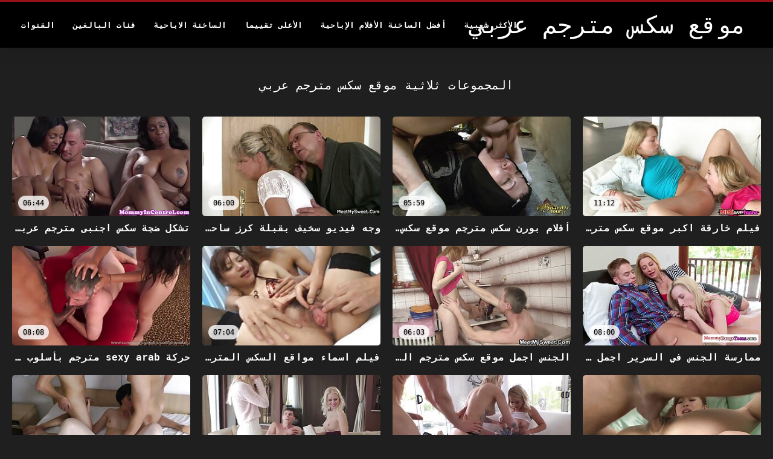

--- FILE ---
content_type: text/html; charset=UTF-8
request_url: https://ar.phimxes.click/category/threesomes
body_size: 16687
content:
<!DOCTYPE html>
<html lang="ar" dir="rtl">
<head>
<title>المجموعات ثلاثية Porn - الاباحية على الانترنت  </title>
<meta name="description" content="موقع سكس مترجم عربي  المجموعات ثلاثية 100 ٪ أفلام مجانية للبالغين ">
<meta property="og:locale" content="ar"/>
<meta property="og:type" content="website"/>
<meta property="og:title" content="المجموعات ثلاثية Porn - الاباحية على الانترنت  "/>
<meta property="og:description" content="موقع سكس مترجم عربي  المجموعات ثلاثية 100 ٪ أفلام مجانية للبالغين "/>
<meta property="og:url" content="https://ar.phimxes.click/category/threesomes/"/>
<meta property="og:site_name" content="موقع سكس مترجم عربي "/>
<meta property="og:image" content="/files/logo.png"/>
<meta name="twitter:card" content="summary"/>
<meta name="twitter:description" content="موقع سكس مترجم عربي  المجموعات ثلاثية 100 ٪ أفلام مجانية للبالغين "/>
<meta name="twitter:title" content="المجموعات ثلاثية Porn - الاباحية على الانترنت  "/>
<meta name="twitter:image" content="/files/logo.png"/>

<base target="_blank">
<meta charset="utf-8">
<meta name="viewport" content="width=device-width, initial-scale=1">




  <link rel="stylesheet" type="text/css" href="/css/all.css" media="all">
<meta name="referrer" content="origin">
  <link rel="canonical" href="https://ar.phimxes.click/category/threesomes/">
  
  <meta name="theme-color" content="#fff">
  <link rel="apple-touch-icon" sizes="180x180" href="/css/apple-touch-icon.png">
<link rel="icon" type="image/png" sizes="16x16" href="/css/favicon-16x16.png">
<link rel="mask-icon" href="/css/safari-pinned-tab.svg" color="#5bbad5">
<link rel="shortcut icon" href="/css/favicon.ico">

<meta name="msapplication-TileColor" content="#da532c">

<meta name="format-detection" content="telephone=no">
<meta name="apple-mobile-web-app-title" content="موقع سكس مترجم عربي ">
<meta name="application-name" content="موقع سكس مترجم عربي ">

<style>@media screen and (min-width: 350px) and (max-width: 567px) {.style24 {width: 50%;}}</style></head>
<body>


  <div class="style1">
    <div class="style2">
      <div class="style3">
        <div class="style4">
          <div class="style5">
            <a href="/" title="موقع سكس مترجم عربي ">
              <span style="color: #FFF; font-size: 40px;">موقع سكس مترجم عربي</span>
            </a>
          </div>
          <div class="style6">
            <div class="style7">
              <ul>
                
                <li><a href="/popular.html" alt="Most الأكثر شعبية ">الأكثر شعبية </a></li>
                <li><a href="/" alt="Best أفضل فيلم إباحي ">أفضل الساخنة الأفلام الإباحية </a></li>
                <li><a href="/top-rated.html" alt="Clips أفضل مقاطع الفيلم ">الأعلى تقييما </a></li>
                <li><a href="/newest.html" alt="Top الأعلى تقييما ">الساخنة الاباحية </a></li>
                <li><a href="/streams.html" alt="Categories فئات الثلاثون ">فئات البالغين </a></li>
        
                <li><a href="/sites.html"alt="موقع سكس مترجم عربي قنوات ">القنوات </a></li>
              </ul>
            </div>
  
            <button class="style16" aria-label="موقع سكس مترجم عربي أكثر " type="button">
              <span></span>
            </button>
          </div>
        </div>
      </div>
    </div>
  
        <div class="style15">
    <div class="style18">
        <div class="style3">
            <div class="style19">
                <h1 class="style20">المجموعات ثلاثية موقع سكس مترجم عربي  </h1>
            </div>

            <div class="style23 thumb-bl" >


<div class="style24 thumb-bl" >
    <div itemscope itemtype="https://schema.org/ImageObject" class="style25">
                                <a target="_blank" href="/video/5982/%D9%81%D9%8A%D9%84%D9%85-%D8%AE%D8%A7%D8%B1%D9%82%D8%A9-%D8%A7%D9%83%D8%A8%D8%B1-%D9%85%D9%88%D9%82%D8%B9-%D8%B3%D9%83%D8%B3-%D9%85%D8%AA%D8%B1%D8%AC%D9%85-%D9%85%D8%B9-%D9%81%D8%B1%D9%8A%D9%82-%D8%A7%D9%84%D8%B3%D9%83%D9%8A%D8%AA-%D8%A7%D9%84%D8%B3%D8%A7%D8%AE%D9%86-miramone/" title="فيلم خارقة اكبر موقع سكس مترجم مع فريق السكيت الساخن Miramone" class="style47" data-id="72093" data-cid="0" data-type="1">
          <div class="style82">
                                    <img decoding="async" alt="فيلم خارقة اكبر موقع سكس مترجم مع فريق السكيت الساخن Miramone" src="https://ar.phimxes.click/media/thumbs/2/v05982.jpg?1660760232" >
                                    <div class="style48">11:12</div>
          </div>
                                <div itemprop="name" class="style49">فيلم خارقة اكبر موقع سكس مترجم مع فريق السكيت الساخن Miramone</div></a>
      
<meta itemprop="description" content="فيلم خارقة اكبر موقع سكس مترجم مع فريق السكيت الساخن Miramone" />
<meta itemprop="thumbnailurl" content="https://ar.phimxes.click/media/thumbs/2/v05982.jpg?1660760232">
    </div>
 </div><div class="style24 thumb-bl" >
    <div itemscope itemtype="https://schema.org/ImageObject" class="style25">
                                <a target="_blank" href="/video/6596/%D8%A3%D9%81%D9%84%D8%A7%D9%85-%D8%A8%D9%88%D8%B1%D9%86-%D8%B3%D9%83%D8%B3-%D9%85%D8%AA%D8%B1%D8%AC%D9%85-%D9%85%D9%88%D9%82%D8%B9-%D8%B3%D9%83%D8%B3-%D9%85%D8%AF%D8%A8%D9%84%D8%AC-%D8%B9%D8%B1%D8%A8%D9%8A/" title="أفلام بورن سكس مترجم موقع سكس مدبلج عربي" class="style47" data-id="72093" data-cid="0" data-type="1">
          <div class="style82">
                                    <img decoding="async" alt="أفلام بورن سكس مترجم موقع سكس مدبلج عربي" src="https://ar.phimxes.click/media/thumbs/6/v06596.jpg?1663030939" >
                                    <div class="style48">05:59</div>
          </div>
                                <div itemprop="name" class="style49">أفلام بورن سكس مترجم موقع سكس مدبلج عربي</div></a>
      
<meta itemprop="description" content="أفلام بورن سكس مترجم موقع سكس مدبلج عربي" />
<meta itemprop="thumbnailurl" content="https://ar.phimxes.click/media/thumbs/6/v06596.jpg?1663030939">
    </div>
 </div><div class="style24 thumb-bl" >
    <div itemscope itemtype="https://schema.org/ImageObject" class="style25">
                                <a target="_blank" href="/video/101/%D9%88%D8%AC%D9%87-%D9%81%D9%8A%D8%AF%D9%8A%D9%88-%D8%B3%D8%AE%D9%8A%D9%81-%D8%A8%D9%82%D8%A8%D9%84%D8%A9-%D9%83%D8%B1%D8%B2-%D8%B3%D8%A7%D8%AD%D8%B1%D8%A9-%D9%85%D9%86-%D9%85%D9%84%D8%A7%D9%83-%D8%B4%D8%B1%D9%8A%D8%B1-sexy-arab-%D9%85%D8%AA%D8%B1%D8%AC%D9%85/" title="وجه فيديو سخيف بقبلة كرز ساحرة من ملاك شرير sexy arab مترجم" class="style47" data-id="72093" data-cid="0" data-type="1">
          <div class="style82">
                                    <img decoding="async" alt="وجه فيديو سخيف بقبلة كرز ساحرة من ملاك شرير sexy arab مترجم" src="https://ar.phimxes.click/media/thumbs/1/v00101.jpg?1663804956" >
                                    <div class="style48">06:00</div>
          </div>
                                <div itemprop="name" class="style49">وجه فيديو سخيف بقبلة كرز ساحرة من ملاك شرير sexy arab مترجم</div></a>
      
<meta itemprop="description" content="وجه فيديو سخيف بقبلة كرز ساحرة من ملاك شرير sexy arab مترجم" />
<meta itemprop="thumbnailurl" content="https://ar.phimxes.click/media/thumbs/1/v00101.jpg?1663804956">
    </div>
 </div><div class="style24 thumb-bl" >
    <div itemscope itemtype="https://schema.org/ImageObject" class="style25">
                                <a target="_blank" href="https://ar.phimxes.click/link.php" title="تشكل ضجة سکس اجنبی مترجم عربی مع لاسيرينا 69 قرنية Cherry Pimps" class="style47" data-id="72093" data-cid="0" data-type="1">
          <div class="style82">
                                    <img decoding="async" alt="تشكل ضجة سکس اجنبی مترجم عربی مع لاسيرينا 69 قرنية Cherry Pimps" src="https://ar.phimxes.click/media/thumbs/8/v04718.jpg?1661389341" >
                                    <div class="style48">06:44</div>
          </div>
                                <div itemprop="name" class="style49">تشكل ضجة سکس اجنبی مترجم عربی مع لاسيرينا 69 قرنية Cherry Pimps</div></a>
      
<meta itemprop="description" content="تشكل ضجة سکس اجنبی مترجم عربی مع لاسيرينا 69 قرنية Cherry Pimps" />
<meta itemprop="thumbnailurl" content="https://ar.phimxes.click/media/thumbs/8/v04718.jpg?1661389341">
    </div>
 </div><div class="style24 thumb-bl" >
    <div itemscope itemtype="https://schema.org/ImageObject" class="style25">
                                <a target="_blank" href="/video/2642/%D9%85%D9%85%D8%A7%D8%B1%D8%B3%D8%A9-%D8%A7%D9%84%D8%AC%D9%86%D8%B3-%D9%81%D9%8A-%D8%A7%D9%84%D8%B3%D8%B1%D9%8A%D8%B1-%D8%A7%D8%AC%D9%85%D9%84-%D9%85%D9%88%D9%82%D8%B9-%D8%B3%D9%83%D8%B3-%D9%85%D8%AA%D8%B1%D8%AC%D9%85-%D9%85%D8%B9-cherie-deville-%D8%A7%D9%84%D8%B9%D8%A7%D8%B7%D9%81%D9%8A%D8%A9-%D9%85%D9%86-%D9%88%D9%82%D8%AA-%D8%A7%D9%84%D8%A8%D9%84%D9%88%D8%BA/" title="ممارسة الجنس في السرير اجمل موقع سكس مترجم مع Cherie DeVille العاطفية من وقت البلوغ" class="style47" data-id="72093" data-cid="0" data-type="1">
          <div class="style82">
                                    <img decoding="async" alt="ممارسة الجنس في السرير اجمل موقع سكس مترجم مع Cherie DeVille العاطفية من وقت البلوغ" src="https://ar.phimxes.click/media/thumbs/2/v02642.jpg?1663810323" >
                                    <div class="style48">08:00</div>
          </div>
                                <div itemprop="name" class="style49">ممارسة الجنس في السرير اجمل موقع سكس مترجم مع Cherie DeVille العاطفية من وقت البلوغ</div></a>
      
<meta itemprop="description" content="ممارسة الجنس في السرير اجمل موقع سكس مترجم مع Cherie DeVille العاطفية من وقت البلوغ" />
<meta itemprop="thumbnailurl" content="https://ar.phimxes.click/media/thumbs/2/v02642.jpg?1663810323">
    </div>
 </div><div class="style24 thumb-bl" >
    <div itemscope itemtype="https://schema.org/ImageObject" class="style25">
                                <a target="_blank" href="https://ar.phimxes.click/link.php" title="الجنس اجمل موقع سكس مترجم الساحر مع Jessica Ryan الرائعة من Perv City" class="style47" data-id="72093" data-cid="0" data-type="1">
          <div class="style82">
                                    <img decoding="async" alt="الجنس اجمل موقع سكس مترجم الساحر مع Jessica Ryan الرائعة من Perv City" src="https://ar.phimxes.click/media/thumbs/7/v09327.jpg?1663554689" >
                                    <div class="style48">06:03</div>
          </div>
                                <div itemprop="name" class="style49">الجنس اجمل موقع سكس مترجم الساحر مع Jessica Ryan الرائعة من Perv City</div></a>
      
<meta itemprop="description" content="الجنس اجمل موقع سكس مترجم الساحر مع Jessica Ryan الرائعة من Perv City" />
<meta itemprop="thumbnailurl" content="https://ar.phimxes.click/media/thumbs/7/v09327.jpg?1663554689">
    </div>
 </div><div class="style24 thumb-bl" >
    <div itemscope itemtype="https://schema.org/ImageObject" class="style25">
                                <a target="_blank" href="https://ar.phimxes.click/link.php" title="فيلم اسماء مواقع السكس المترجمه منفرد مع مثير Sundi من جميع المواقع الإباحية تمر XXX" class="style47" data-id="72093" data-cid="0" data-type="1">
          <div class="style82">
                                    <img decoding="async" alt="فيلم اسماء مواقع السكس المترجمه منفرد مع مثير Sundi من جميع المواقع الإباحية تمر XXX" src="https://ar.phimxes.click/media/thumbs/9/v03629.jpg?1663293762" >
                                    <div class="style48">07:04</div>
          </div>
                                <div itemprop="name" class="style49">فيلم اسماء مواقع السكس المترجمه منفرد مع مثير Sundi من جميع المواقع الإباحية تمر XXX</div></a>
      
<meta itemprop="description" content="فيلم اسماء مواقع السكس المترجمه منفرد مع مثير Sundi من جميع المواقع الإباحية تمر XXX" />
<meta itemprop="thumbnailurl" content="https://ar.phimxes.click/media/thumbs/9/v03629.jpg?1663293762">
    </div>
 </div><div class="style24 thumb-bl" >
    <div itemscope itemtype="https://schema.org/ImageObject" class="style25">
                                <a target="_blank" href="https://ar.phimxes.click/link.php" title="حركة sexy arab مترجم بأسلوب هزلي مع Jojo Kiss الشغوف بالأخوان" class="style47" data-id="72093" data-cid="0" data-type="1">
          <div class="style82">
                                    <img decoding="async" alt="حركة sexy arab مترجم بأسلوب هزلي مع Jojo Kiss الشغوف بالأخوان" src="https://ar.phimxes.click/media/thumbs/4/v09884.jpg?1660723363" >
                                    <div class="style48">08:08</div>
          </div>
                                <div itemprop="name" class="style49">حركة sexy arab مترجم بأسلوب هزلي مع Jojo Kiss الشغوف بالأخوان</div></a>
      
<meta itemprop="description" content="حركة sexy arab مترجم بأسلوب هزلي مع Jojo Kiss الشغوف بالأخوان" />
<meta itemprop="thumbnailurl" content="https://ar.phimxes.click/media/thumbs/4/v09884.jpg?1660723363">
    </div>
 </div><div class="style24 thumb-bl" >
    <div itemscope itemtype="https://schema.org/ImageObject" class="style25">
                                <a target="_blank" href="/video/1711/letsdoeit-%D9%81%D9%8A%D9%84%D9%85-%D9%84%D8%B7%D9%8A%D9%81-%D9%85%D9%86-%D8%B7%D8%B1%D8%A7%D8%B2-%D9%85%D9%88%D9%82%D8%B9-%D8%B3%D9%83%D8%B3-%D8%B9%D8%B1%D8%A8%D9%8A-%D9%85%D8%AA%D8%B1%D8%AC%D9%85-shrima-malati/" title="LetsDoeIt فيلم لطيف من طراز موقع سكس عربي مترجم Shrima Malati" class="style47" data-id="72093" data-cid="0" data-type="1">
          <div class="style82">
                                    <img decoding="async" alt="LetsDoeIt فيلم لطيف من طراز موقع سكس عربي مترجم Shrima Malati" src="https://ar.phimxes.click/media/thumbs/1/v01711.jpg?1662688978" >
                                    <div class="style48">05:10</div>
          </div>
                                <div itemprop="name" class="style49">LetsDoeIt فيلم لطيف من طراز موقع سكس عربي مترجم Shrima Malati</div></a>
      
<meta itemprop="description" content="LetsDoeIt فيلم لطيف من طراز موقع سكس عربي مترجم Shrima Malati" />
<meta itemprop="thumbnailurl" content="https://ar.phimxes.click/media/thumbs/1/v01711.jpg?1662688978">
    </div>
 </div><div class="style24 thumb-bl" >
    <div itemscope itemtype="https://schema.org/ImageObject" class="style25">
                                <a target="_blank" href="https://ar.phimxes.click/link.php" title="ممارسة الجنس على الساقين على الكتفين مع Abella Danger موقع سكس عرب نار مترجم من Brothers" class="style47" data-id="72093" data-cid="0" data-type="1">
          <div class="style82">
                                    <img decoding="async" alt="ممارسة الجنس على الساقين على الكتفين مع Abella Danger موقع سكس عرب نار مترجم من Brothers" src="https://ar.phimxes.click/media/thumbs/1/v06551.jpg?1661105859" >
                                    <div class="style48">07:28</div>
          </div>
                                <div itemprop="name" class="style49">ممارسة الجنس على الساقين على الكتفين مع Abella Danger موقع سكس عرب نار مترجم من Brothers</div></a>
      
<meta itemprop="description" content="ممارسة الجنس على الساقين على الكتفين مع Abella Danger موقع سكس عرب نار مترجم من Brothers" />
<meta itemprop="thumbnailurl" content="https://ar.phimxes.click/media/thumbs/1/v06551.jpg?1661105859">
    </div>
 </div><div class="style24 thumb-bl" >
    <div itemscope itemtype="https://schema.org/ImageObject" class="style25">
                                <a target="_blank" href="/video/1699/%D8%A7%D9%84%D8%AA%D8%A8%D8%B4%D9%8A%D8%B1%D9%8A%D8%A9-%D8%B3%D9%85%D8%A7%D8%AA-%D9%85%D8%B9-%D8%AC%D9%85%D9%8A%D8%B9-%D9%85%D9%88%D8%A7%D9%82%D8%B9-%D8%B3%D9%83%D8%B3-%D9%85%D8%AA%D8%B1%D8%AC%D9%85-%D8%A5%D9%8A%D9%85%D9%8A%D9%84%D9%8A-%D8%AB%D9%88%D8%B1%D9%86-%D8%A7%D9%84%D9%85%D8%B4%D8%A7%D8%BA%D8%A8-%D9%81%D9%8A-sexmex/" title="التبشيرية سمات مع جميع مواقع سكس مترجم إيميلي ثورن المشاغب في SexMex" class="style47" data-id="72093" data-cid="0" data-type="1">
          <div class="style82">
                                    <img decoding="async" alt="التبشيرية سمات مع جميع مواقع سكس مترجم إيميلي ثورن المشاغب في SexMex" src="https://ar.phimxes.click/media/thumbs/9/v01699.jpg?1660890771" >
                                    <div class="style48">10:00</div>
          </div>
                                <div itemprop="name" class="style49">التبشيرية سمات مع جميع مواقع سكس مترجم إيميلي ثورن المشاغب في SexMex</div></a>
      
<meta itemprop="description" content="التبشيرية سمات مع جميع مواقع سكس مترجم إيميلي ثورن المشاغب في SexMex" />
<meta itemprop="thumbnailurl" content="https://ar.phimxes.click/media/thumbs/9/v01699.jpg?1660890771">
    </div>
 </div><div class="style24 thumb-bl" >
    <div itemscope itemtype="https://schema.org/ImageObject" class="style25">
                                <a target="_blank" href="https://ar.phimxes.click/link.php" title="فيلم Mile High Media مواقع سكس اجنبي وعربي Passionate Megan Venturi و Stacy Bloom الشفوي" class="style47" data-id="72093" data-cid="0" data-type="1">
          <div class="style82">
                                    <img decoding="async" alt="فيلم Mile High Media مواقع سكس اجنبي وعربي Passionate Megan Venturi و Stacy Bloom الشفوي" src="https://ar.phimxes.click/media/thumbs/0/v00390.jpg?1660843046" >
                                    <div class="style48">06:01</div>
          </div>
                                <div itemprop="name" class="style49">فيلم Mile High Media مواقع سكس اجنبي وعربي Passionate Megan Venturi و Stacy Bloom الشفوي</div></a>
      
<meta itemprop="description" content="فيلم Mile High Media مواقع سكس اجنبي وعربي Passionate Megan Venturi و Stacy Bloom الشفوي" />
<meta itemprop="thumbnailurl" content="https://ar.phimxes.click/media/thumbs/0/v00390.jpg?1660843046">
    </div>
 </div><div class="style24 thumb-bl" >
    <div itemscope itemtype="https://schema.org/ImageObject" class="style25">
                                <a target="_blank" href="/video/3541/%D8%A7%D9%84%D8%AA%D8%A8%D8%B4%D9%8A%D8%B1%D9%8A%D8%A9-%D8%B3%DA%A9%D8%B3-%D9%85%D8%AA%D8%B1%D8%AC%D9%85-%D8%B9%D8%B1%D8%A8%DB%8C-%D8%B3%D9%85%D8%A7%D8%AA-%D9%85%D8%B9-%D9%85%D9%84%D9%83%D8%A9-%D8%AC%D9%85%D8%A7%D9%84-21sextury-%D8%A7%D9%84%D8%B1%D8%A7%D8%A6%D8%B9%D8%A9-%D9%85%D9%8A%D9%84%D9%8A%D8%B3%D8%A7/" title="التبشيرية سکس مترجم عربی سمات مع ملكة جمال 21Sextury الرائعة ميليسا" class="style47" data-id="72093" data-cid="0" data-type="1">
          <div class="style82">
                                    <img decoding="async" alt="التبشيرية سکس مترجم عربی سمات مع ملكة جمال 21Sextury الرائعة ميليسا" src="https://ar.phimxes.click/media/thumbs/1/v03541.jpg?1661558525" >
                                    <div class="style48">06:09</div>
          </div>
                                <div itemprop="name" class="style49">التبشيرية سکس مترجم عربی سمات مع ملكة جمال 21Sextury الرائعة ميليسا</div></a>
      
<meta itemprop="description" content="التبشيرية سکس مترجم عربی سمات مع ملكة جمال 21Sextury الرائعة ميليسا" />
<meta itemprop="thumbnailurl" content="https://ar.phimxes.click/media/thumbs/1/v03541.jpg?1661558525">
    </div>
 </div><div class="style24 thumb-bl" >
    <div itemscope itemtype="https://schema.org/ImageObject" class="style25">
                                <a target="_blank" href="https://ar.phimxes.click/link.php" title="فيلم Reality Kings مواقع سكس مترجمة للعربية المتحمّس الذي يعرض فيلم Calilogies" class="style47" data-id="72093" data-cid="0" data-type="1">
          <div class="style82">
                                    <img decoding="async" alt="فيلم Reality Kings مواقع سكس مترجمة للعربية المتحمّس الذي يعرض فيلم Calilogies" src="https://ar.phimxes.click/media/thumbs/5/v04355.jpg?1664501598" >
                                    <div class="style48">07:00</div>
          </div>
                                <div itemprop="name" class="style49">فيلم Reality Kings مواقع سكس مترجمة للعربية المتحمّس الذي يعرض فيلم Calilogies</div></a>
      
<meta itemprop="description" content="فيلم Reality Kings مواقع سكس مترجمة للعربية المتحمّس الذي يعرض فيلم Calilogies" />
<meta itemprop="thumbnailurl" content="https://ar.phimxes.click/media/thumbs/5/v04355.jpg?1664501598">
    </div>
 </div><div class="style24 thumb-bl" >
    <div itemscope itemtype="https://schema.org/ImageObject" class="style25">
                                <a target="_blank" href="https://ar.phimxes.click/link.php" title="LetsDoeIt لأفلام المراهقين Merry Pai و Monique مواقع سكس اجنبي مترجم عربي Woods الرائعة" class="style47" data-id="72093" data-cid="0" data-type="1">
          <div class="style82">
                                    <img decoding="async" alt="LetsDoeIt لأفلام المراهقين Merry Pai و Monique مواقع سكس اجنبي مترجم عربي Woods الرائعة" src="https://ar.phimxes.click/media/thumbs/7/v01497.jpg?1660666621" >
                                    <div class="style48">02:16</div>
          </div>
                                <div itemprop="name" class="style49">LetsDoeIt لأفلام المراهقين Merry Pai و Monique مواقع سكس اجنبي مترجم عربي Woods الرائعة</div></a>
      
<meta itemprop="description" content="LetsDoeIt لأفلام المراهقين Merry Pai و Monique مواقع سكس اجنبي مترجم عربي Woods الرائعة" />
<meta itemprop="thumbnailurl" content="https://ar.phimxes.click/media/thumbs/7/v01497.jpg?1660666621">
    </div>
 </div><div class="style24 thumb-bl" >
    <div itemscope itemtype="https://schema.org/ImageObject" class="style25">
                                <a target="_blank" href="https://ar.phimxes.click/link.php" title="فيلم مواقع افلام السكس المترجمه تبشيري يغوي Alexmore من Bambas" class="style47" data-id="72093" data-cid="0" data-type="1">
          <div class="style82">
                                    <img decoding="async" alt="فيلم مواقع افلام السكس المترجمه تبشيري يغوي Alexmore من Bambas" src="https://ar.phimxes.click/media/thumbs/1/v05951.jpg?1660728688" >
                                    <div class="style48">10:07</div>
          </div>
                                <div itemprop="name" class="style49">فيلم مواقع افلام السكس المترجمه تبشيري يغوي Alexmore من Bambas</div></a>
      
<meta itemprop="description" content="فيلم مواقع افلام السكس المترجمه تبشيري يغوي Alexmore من Bambas" />
<meta itemprop="thumbnailurl" content="https://ar.phimxes.click/media/thumbs/1/v05951.jpg?1660728688">
    </div>
 </div><div class="style24 thumb-bl" >
    <div itemscope itemtype="https://schema.org/ImageObject" class="style25">
                                <a target="_blank" href="/video/5948/%D9%84%D8%B7%D9%8A%D9%81-%D9%85%D9%88%D8%A7%D9%82%D8%B9-%D8%A7%D9%81%D9%84%D8%A7%D9%85-%D8%B3%D9%83%D8%B3-%D9%85%D8%AA%D8%B1%D8%AC%D9%85-%D8%B9%D8%B1%D8%A8%D9%8A-%D8%B4%D9%88%D9%86-%D9%84%D9%88%D8%B1%D9%8A%D8%B3-%D9%88%D8%B9%D9%83%D8%B3-%D8%B1%D8%A7%D8%B9%D9%8A%D8%A9-%D8%A7%D9%84%D8%A8%D9%82%D8%B1-%D9%81%D8%B1%D9%82%D8%B9%D8%A9-%D9%85%D9%86-%D8%A8%D8%A7%D9%85%D8%A8%D8%A7%D8%B3/" title="لطيف مواقع افلام سكس مترجم عربي شون لوريس وعكس راعية البقر فرقعة من بامباس" class="style47" data-id="72093" data-cid="0" data-type="1">
          <div class="style82">
                                    <img decoding="async" alt="لطيف مواقع افلام سكس مترجم عربي شون لوريس وعكس راعية البقر فرقعة من بامباس" src="https://ar.phimxes.click/media/thumbs/8/v05948.jpg?1664761632" >
                                    <div class="style48">09:14</div>
          </div>
                                <div itemprop="name" class="style49">لطيف مواقع افلام سكس مترجم عربي شون لوريس وعكس راعية البقر فرقعة من بامباس</div></a>
      
<meta itemprop="description" content="لطيف مواقع افلام سكس مترجم عربي شون لوريس وعكس راعية البقر فرقعة من بامباس" />
<meta itemprop="thumbnailurl" content="https://ar.phimxes.click/media/thumbs/8/v05948.jpg?1664761632">
    </div>
 </div><div class="style24 thumb-bl" >
    <div itemscope itemtype="https://schema.org/ImageObject" class="style25">
                                <a target="_blank" href="https://ar.phimxes.click/link.php" title="جميلة Joey White و Doggy Style Porn من sex 4arab مترجم مثقبة" class="style47" data-id="72093" data-cid="0" data-type="1">
          <div class="style82">
                                    <img decoding="async" alt="جميلة Joey White و Doggy Style Porn من sex 4arab مترجم مثقبة" src="https://ar.phimxes.click/media/thumbs/0/v09720.jpg?1665019072" >
                                    <div class="style48">12:10</div>
          </div>
                                <div itemprop="name" class="style49">جميلة Joey White و Doggy Style Porn من sex 4arab مترجم مثقبة</div></a>
      
<meta itemprop="description" content="جميلة Joey White و Doggy Style Porn من sex 4arab مترجم مثقبة" />
<meta itemprop="thumbnailurl" content="https://ar.phimxes.click/media/thumbs/0/v09720.jpg?1665019072">
    </div>
 </div><div class="style24 thumb-bl" >
    <div itemscope itemtype="https://schema.org/ImageObject" class="style25">
                                <a target="_blank" href="/video/770/%D8%A7%D9%84%D8%A3%D8%AE%D9%88%D9%8A%D9%86-%D8%A8%D9%88%D9%86%D9%8A-%D9%81%D8%A7%D8%B3%D8%AF%D8%A9-%D9%88%D8%AC%D9%8A%D9%86%D8%A7-%D9%81%D8%A7%D9%84%D9%86%D8%AA%D9%8A%D9%86%D8%A7-%D8%A7%D9%83%D8%A8%D8%B1-%D9%85%D9%88%D9%82%D8%B9-%D8%B3%D9%83%D8%B3-%D8%B9%D8%B1%D8%A8%D9%8A-%D9%85%D8%AA%D8%B1%D8%AC%D9%85-%D9%85%D8%B3%D8%A7%D9%85%D9%8A%D8%B1-%D8%A7%D9%84%D8%A7%D8%B3%D8%AA%D9%85%D9%86%D8%A7%D8%A1/" title="الأخوين بوني فاسدة وجينا فالنتينا اكبر موقع سكس عربي مترجم مسامير الاستمناء" class="style47" data-id="72093" data-cid="0" data-type="1">
          <div class="style82">
                                    <img decoding="async" alt="الأخوين بوني فاسدة وجينا فالنتينا اكبر موقع سكس عربي مترجم مسامير الاستمناء" src="https://ar.phimxes.click/media/thumbs/0/v00770.jpg?1660794444" >
                                    <div class="style48">03:17</div>
          </div>
                                <div itemprop="name" class="style49">الأخوين بوني فاسدة وجينا فالنتينا اكبر موقع سكس عربي مترجم مسامير الاستمناء</div></a>
      
<meta itemprop="description" content="الأخوين بوني فاسدة وجينا فالنتينا اكبر موقع سكس عربي مترجم مسامير الاستمناء" />
<meta itemprop="thumbnailurl" content="https://ar.phimxes.click/media/thumbs/0/v00770.jpg?1660794444">
    </div>
 </div><div class="style24 thumb-bl" >
    <div itemscope itemtype="https://schema.org/ImageObject" class="style25">
                                <a target="_blank" href="/video/6479/gap-%D8%AC%D9%85%D9%8A%D8%B9-%D9%85%D9%88%D8%A7%D9%82%D8%B9-%D8%A7%D9%84%D8%B3%D9%83%D8%B3-%D8%A7%D9%84%D9%85%D8%AA%D8%B1%D8%AC%D9%85%D9%87-porn-%D9%85%D8%B9-demy-blaze-%D8%A7%D9%84%D9%85%D8%B0%D9%87%D9%84-scoreland/" title="Gap جميع مواقع السكس المترجمه porn مع Demy Blaze المذهل Scoreland" class="style47" data-id="72093" data-cid="0" data-type="1">
          <div class="style82">
                                    <img decoding="async" alt="Gap جميع مواقع السكس المترجمه porn مع Demy Blaze المذهل Scoreland" src="https://ar.phimxes.click/media/thumbs/9/v06479.jpg?1661043739" >
                                    <div class="style48">03:30</div>
          </div>
                                <div itemprop="name" class="style49">Gap جميع مواقع السكس المترجمه porn مع Demy Blaze المذهل Scoreland</div></a>
      
<meta itemprop="description" content="Gap جميع مواقع السكس المترجمه porn مع Demy Blaze المذهل Scoreland" />
<meta itemprop="thumbnailurl" content="https://ar.phimxes.click/media/thumbs/9/v06479.jpg?1661043739">
    </div>
 </div><div class="style24 thumb-bl" >
    <div itemscope itemtype="https://schema.org/ImageObject" class="style25">
                                <a target="_blank" href="/video/2114/%D9%81%D9%8A%D9%84%D9%85-%D8%A7%D9%84%D8%B4%D8%B9%D8%B1-%D8%A7%D9%84%D9%85%D8%B3%D8%AA%D9%82%D9%8A%D9%85-%D9%85%D9%86-%D9%82%D8%A8%D9%84-%D9%82%D8%B1%D9%86%D9%8A%D8%A9-%D9%81%D8%B1%D9%8A%D9%82-%D8%B3%D9%83%D9%8A%D8%AA-%D8%B3%D8%A7%D8%B1%D8%A9-%D9%84%D9%88%D9%81%D9%81-%D9%85%D9%88%D9%82%D8%B9-%D8%B3%D9%83%D8%B3-%D8%A7%D9%85%D9%87%D8%A7%D8%AA-%D9%85%D8%AA%D8%B1%D8%AC%D9%85/" title="فيلم الشعر المستقيم من قبل قرنية فريق سكيت سارة لوفف موقع سكس امهات مترجم" class="style47" data-id="72093" data-cid="0" data-type="1">
          <div class="style82">
                                    <img decoding="async" alt="فيلم الشعر المستقيم من قبل قرنية فريق سكيت سارة لوفف موقع سكس امهات مترجم" src="https://ar.phimxes.click/media/thumbs/4/v02114.jpg?1661158849" >
                                    <div class="style48">05:02</div>
          </div>
                                <div itemprop="name" class="style49">فيلم الشعر المستقيم من قبل قرنية فريق سكيت سارة لوفف موقع سكس امهات مترجم</div></a>
      
<meta itemprop="description" content="فيلم الشعر المستقيم من قبل قرنية فريق سكيت سارة لوفف موقع سكس امهات مترجم" />
<meta itemprop="thumbnailurl" content="https://ar.phimxes.click/media/thumbs/4/v02114.jpg?1661158849">
    </div>
 </div><div class="style24 thumb-bl" >
    <div itemscope itemtype="https://schema.org/ImageObject" class="style25">
                                <a target="_blank" href="/video/348/%D8%A7%D9%84%D8%A3%D8%AE%D9%88%D8%A9-%D8%A7%D9%84%D8%B5%D9%8A%D9%81-%D8%A7%D9%84%D8%B3%D8%A7%D8%AD%D8%B1%D8%A9-%D8%A8%D8%B1%D9%8A%D9%84-%D9%85%D9%88%D9%82%D8%B9-%D8%B3%D9%83%D8%B3-%D9%85%D8%AA%D8%B1%D8%AC%D9%85-%D8%B9%D8%B1%D8%A8%D9%8A-%D8%AC%D8%AF%D9%8A%D8%AF-%D9%88%D8%A7%D9%84%D9%81%D8%A7%D8%B3%D9%82%D8%A9-%D8%A7%D9%84%D9%86%D8%A7%D8%B6%D8%AC%D8%A9/" title="الأخوة الصيف الساحرة بريل موقع سكس مترجم عربي جديد والفاسقة الناضجة" class="style47" data-id="72093" data-cid="0" data-type="1">
          <div class="style82">
                                    <img decoding="async" alt="الأخوة الصيف الساحرة بريل موقع سكس مترجم عربي جديد والفاسقة الناضجة" src="https://ar.phimxes.click/media/thumbs/8/v00348.jpg?1663810327" >
                                    <div class="style48">06:17</div>
          </div>
                                <div itemprop="name" class="style49">الأخوة الصيف الساحرة بريل موقع سكس مترجم عربي جديد والفاسقة الناضجة</div></a>
      
<meta itemprop="description" content="الأخوة الصيف الساحرة بريل موقع سكس مترجم عربي جديد والفاسقة الناضجة" />
<meta itemprop="thumbnailurl" content="https://ar.phimxes.click/media/thumbs/8/v00348.jpg?1663810327">
    </div>
 </div><div class="style24 thumb-bl" >
    <div itemscope itemtype="https://schema.org/ImageObject" class="style25">
                                <a target="_blank" href="/video/203/%D9%81%D9%8A%D8%AF%D9%8A%D9%88-%D8%B7%D9%88%D9%8A%D9%84-%D8%A7%D9%84%D8%B3%D8%A7%D9%82-%D9%85%D8%B9-%D8%BA%D8%A7%D8%A8%D8%B1%D9%8A%D9%8A%D9%84%D8%A7-%D9%85%D9%88%D9%82%D8%B9-%D8%B3%D9%83%D8%B3-%D9%85%D8%AA%D8%B1%D8%AC%D9%85-%D9%85%D8%A7%D9%8A%D9%83%D9%84%D8%B2-%D8%A7%D9%84%D9%85%D8%B0%D9%87%D9%84%D8%A9-%D9%81%D9%8A-scoreland/" title="فيديو طويل الساق مع غابرييلا موقع سكس مترجم مايكلز المذهلة في Scoreland" class="style47" data-id="72093" data-cid="0" data-type="1">
          <div class="style82">
                                    <img decoding="async" alt="فيديو طويل الساق مع غابرييلا موقع سكس مترجم مايكلز المذهلة في Scoreland" src="https://ar.phimxes.click/media/thumbs/3/v00203.jpg?1660883552" >
                                    <div class="style48">11:57</div>
          </div>
                                <div itemprop="name" class="style49">فيديو طويل الساق مع غابرييلا موقع سكس مترجم مايكلز المذهلة في Scoreland</div></a>
      
<meta itemprop="description" content="فيديو طويل الساق مع غابرييلا موقع سكس مترجم مايكلز المذهلة في Scoreland" />
<meta itemprop="thumbnailurl" content="https://ar.phimxes.click/media/thumbs/3/v00203.jpg?1660883552">
    </div>
 </div><div class="style24 thumb-bl" >
    <div itemscope itemtype="https://schema.org/ImageObject" class="style25">
                                <a target="_blank" href="/video/1467/%D9%81%D9%8A%D9%84%D9%85-%D9%81%D9%8A-%D8%A7%D9%84%D9%87%D9%88%D8%A7%D8%A1-%D8%A7%D9%84%D8%B7%D9%84%D9%82-%D9%85%D8%B9-%D9%85%D9%88%D8%A7%D9%82%D8%B9-%D8%B3%D9%83%D8%B3-%D9%85%D8%AA%D8%B1%D8%AC%D9%85-%D8%B9%D8%B1%D8%A8%D9%8A-%D8%B4%D8%B9%D9%88%D8%B1-%D8%B1%D8%A7%D8%A6%D8%B9-%D9%85%D9%86-%D8%A7%D9%84%D9%8A%D9%88%D8%B1%D9%88-%D9%84%D9%84%D9%87%D9%88%D8%A7%D8%A9/" title="فيلم في الهواء الطلق مع مواقع سكس مترجم عربي شعور رائع من اليورو للهواة" class="style47" data-id="72093" data-cid="0" data-type="1">
          <div class="style82">
                                    <img decoding="async" alt="فيلم في الهواء الطلق مع مواقع سكس مترجم عربي شعور رائع من اليورو للهواة" src="https://ar.phimxes.click/media/thumbs/7/v01467.jpg?1660799853" >
                                    <div class="style48">09:25</div>
          </div>
                                <div itemprop="name" class="style49">فيلم في الهواء الطلق مع مواقع سكس مترجم عربي شعور رائع من اليورو للهواة</div></a>
      
<meta itemprop="description" content="فيلم في الهواء الطلق مع مواقع سكس مترجم عربي شعور رائع من اليورو للهواة" />
<meta itemprop="thumbnailurl" content="https://ar.phimxes.click/media/thumbs/7/v01467.jpg?1660799853">
    </div>
 </div><div class="style24 thumb-bl" >
    <div itemscope itemtype="https://schema.org/ImageObject" class="style25">
                                <a target="_blank" href="/video/5511/%D8%A7%D9%84%D8%AC%D9%86%D8%B3-%D8%A7%D9%84%D8%AD%D9%84%D9%82-%D8%A7%D9%84%D8%B9%D9%85%D9%8A%D9%82-%D9%85%D9%88%D9%82%D8%B9-%D8%B3%D9%83%D8%B3-%D8%A7%D8%AC%D9%86%D8%A8%D9%8A%D8%A9-%D9%85%D8%AA%D8%B1%D8%AC%D9%85%D8%A9-%D9%85%D8%B9-%D8%B3%D9%83%D9%88%D8%B1%D9%84%D8%A7%D9%86%D8%AF-%D8%B9%D8%A7%D8%B7%D9%81%D9%8A-%D9%87%D8%A7%D9%86%D8%A7-%D8%BA%D8%B1%D9%8A%D8%B3/" title="الجنس الحلق العميق موقع سكس اجنبية مترجمة مع سكورلاند عاطفي هانا غريس" class="style47" data-id="72093" data-cid="0" data-type="1">
          <div class="style82">
                                    <img decoding="async" alt="الجنس الحلق العميق موقع سكس اجنبية مترجمة مع سكورلاند عاطفي هانا غريس" src="https://ar.phimxes.click/media/thumbs/1/v05511.jpg?1660723367" >
                                    <div class="style48">03:06</div>
          </div>
                                <div itemprop="name" class="style49">الجنس الحلق العميق موقع سكس اجنبية مترجمة مع سكورلاند عاطفي هانا غريس</div></a>
      
<meta itemprop="description" content="الجنس الحلق العميق موقع سكس اجنبية مترجمة مع سكورلاند عاطفي هانا غريس" />
<meta itemprop="thumbnailurl" content="https://ar.phimxes.click/media/thumbs/1/v05511.jpg?1660723367">
    </div>
 </div><div class="style24 thumb-bl" >
    <div itemscope itemtype="https://schema.org/ImageObject" class="style25">
                                <a target="_blank" href="/video/1896/%D8%AC%D8%B0%D8%A7%D8%A8%D8%A9-%D8%A8%D9%8A%D8%AA%D9%8A-%D8%B3%D8%AA%D8%A7%D9%8A%D9%84-%D9%87%D8%A7%D9%86%D8%AF%D8%AC%D9%88%D8%A8-%D8%A7%D8%A8%D8%A7%D8%AD%D9%8A-%D9%85%D9%86-%D8%A3%D9%88%D9%84%D8%AF%D8%AC%D9%8A-%D9%85%D9%88%D9%82%D8%B9-%D8%B3%D9%83%D8%B3-%D9%85%D8%AD%D8%A7%D8%B1%D9%85-%D9%85%D8%AA%D8%B1%D8%AC%D9%85-%D8%B9%D8%B1%D8%A8%D9%8A/" title="جذابة بيتي ستايل هاندجوب اباحي من أولدجي موقع سكس محارم مترجم عربي" class="style47" data-id="72093" data-cid="0" data-type="1">
          <div class="style82">
                                    <img decoding="async" alt="جذابة بيتي ستايل هاندجوب اباحي من أولدجي موقع سكس محارم مترجم عربي" src="https://ar.phimxes.click/media/thumbs/6/v01896.jpg?1660790830" >
                                    <div class="style48">05:58</div>
          </div>
                                <div itemprop="name" class="style49">جذابة بيتي ستايل هاندجوب اباحي من أولدجي موقع سكس محارم مترجم عربي</div></a>
      
<meta itemprop="description" content="جذابة بيتي ستايل هاندجوب اباحي من أولدجي موقع سكس محارم مترجم عربي" />
<meta itemprop="thumbnailurl" content="https://ar.phimxes.click/media/thumbs/6/v01896.jpg?1660790830">
    </div>
 </div><div class="style24 thumb-bl" >
    <div itemscope itemtype="https://schema.org/ImageObject" class="style25">
                                <a target="_blank" href="/video/7042/%D8%AA%D8%B5%D9%81%D9%8A%D9%81%D8%A9-%D8%A7%D9%84%D8%B4%D8%B9%D8%B1-%D8%A7%D9%84%D8%B7%D9%88%D9%8A%D9%84-%D9%85%D8%B9-mandi-thai-sex-4arab-%D9%85%D8%AA%D8%B1%D8%AC%D9%85-%D8%A7%D9%84%D9%85%D8%AB%D9%8A%D8%B1-%D9%85%D9%86-scoreland/" title="تصفيفة الشعر الطويل مع Mandi Thai sex 4arab مترجم المثير من Scoreland" class="style47" data-id="72093" data-cid="0" data-type="1">
          <div class="style82">
                                    <img decoding="async" alt="تصفيفة الشعر الطويل مع Mandi Thai sex 4arab مترجم المثير من Scoreland" src="https://ar.phimxes.click/media/thumbs/2/v07042.jpg?1665022658" >
                                    <div class="style48">07:00</div>
          </div>
                                <div itemprop="name" class="style49">تصفيفة الشعر الطويل مع Mandi Thai sex 4arab مترجم المثير من Scoreland</div></a>
      
<meta itemprop="description" content="تصفيفة الشعر الطويل مع Mandi Thai sex 4arab مترجم المثير من Scoreland" />
<meta itemprop="thumbnailurl" content="https://ar.phimxes.click/media/thumbs/2/v07042.jpg?1665022658">
    </div>
 </div><div class="style24 thumb-bl" >
    <div itemscope itemtype="https://schema.org/ImageObject" class="style25">
                                <a target="_blank" href="/video/8863/%D9%81%D9%8A-%D9%81%D9%8A%D9%84%D9%85-%D8%B7%D8%A7%D9%88%D9%84%D8%A9-%D8%A7%D9%84%D8%AA%D8%AF%D9%84%D9%8A%D9%83-%D9%85%D8%B9-jay-summers-%D8%B3%D9%83%D8%B3-%D9%85%D8%AA%D8%B1%D8%AC%D9%85-%D9%85%D9%88%D9%82%D8%B9-%D8%A7%D9%84%D8%B1%D8%A7%D8%A6%D8%B9-%D9%85%D9%86-teens-love-black-cock/" title="في فيلم طاولة التدليك مع Jay Summers سكس مترجم موقع الرائع من Teens Love Black Cock" class="style47" data-id="72093" data-cid="0" data-type="1">
          <div class="style82">
                                    <img decoding="async" alt="في فيلم طاولة التدليك مع Jay Summers سكس مترجم موقع الرائع من Teens Love Black Cock" src="https://ar.phimxes.click/media/thumbs/3/v08863.jpg?1661023958" >
                                    <div class="style48">11:05</div>
          </div>
                                <div itemprop="name" class="style49">في فيلم طاولة التدليك مع Jay Summers سكس مترجم موقع الرائع من Teens Love Black Cock</div></a>
      
<meta itemprop="description" content="في فيلم طاولة التدليك مع Jay Summers سكس مترجم موقع الرائع من Teens Love Black Cock" />
<meta itemprop="thumbnailurl" content="https://ar.phimxes.click/media/thumbs/3/v08863.jpg?1661023958">
    </div>
 </div><div class="style24 thumb-bl" >
    <div itemscope itemtype="https://schema.org/ImageObject" class="style25">
                                <a target="_blank" href="/video/5403/%D8%B6%D8%B9-%D9%85%D8%B3%D8%A7%D9%85%D9%8A%D8%B1-%D9%81%D9%8A-spizoo-s-%D9%85%D8%AA%D8%B1%D8%AC%D9%85-%D9%83%D8%AA%D8%A7%D8%A8%D9%87-xnxx-hot-christy-love/" title="ضع مسامير في Spizoo's مترجم كتابه xnxx Hot Christy Love" class="style47" data-id="72093" data-cid="0" data-type="1">
          <div class="style82">
                                    <img decoding="async" alt="ضع مسامير في Spizoo's مترجم كتابه xnxx Hot Christy Love" src="https://ar.phimxes.click/media/thumbs/3/v05403.jpg?1661174140" >
                                    <div class="style48">15:30</div>
          </div>
                                <div itemprop="name" class="style49">ضع مسامير في Spizoo's مترجم كتابه xnxx Hot Christy Love</div></a>
      
<meta itemprop="description" content="ضع مسامير في Spizoo's مترجم كتابه xnxx Hot Christy Love" />
<meta itemprop="thumbnailurl" content="https://ar.phimxes.click/media/thumbs/3/v05403.jpg?1661174140">
    </div>
 </div><div class="style24 thumb-bl" >
    <div itemscope itemtype="https://schema.org/ImageObject" class="style25">
                                <a target="_blank" href="/video/1587/%D9%86%D9%85%D9%88%D8%B0%D8%AC-%D8%A8%D8%B1%D8%BA%D9%8A-%D9%84%D9%85%D8%AD%D8%A7%D9%81%D8%B8-femjoy-%D9%84%D9%8A%D9%83%D8%B3%D9%8A-%D9%85%D9%88%D9%82%D8%B9-%D8%A7%D9%81%D9%84%D8%A7%D9%85-%D8%B3%D9%83%D8%B3-%D8%A7%D8%AC%D9%86%D8%A8%D9%8A-%D9%85%D8%AA%D8%B1%D8%AC%D9%85-%D8%AF%D9%88%D9%86%D8%A7/" title="نموذج برغي لمحافظ FemJoy ليكسي موقع افلام سكس اجنبي مترجم دونا" class="style47" data-id="72093" data-cid="0" data-type="1">
          <div class="style82">
                                    <img decoding="async" alt="نموذج برغي لمحافظ FemJoy ليكسي موقع افلام سكس اجنبي مترجم دونا" src="https://ar.phimxes.click/media/thumbs/7/v01587.jpg?1660823230" >
                                    <div class="style48">08:07</div>
          </div>
                                <div itemprop="name" class="style49">نموذج برغي لمحافظ FemJoy ليكسي موقع افلام سكس اجنبي مترجم دونا</div></a>
      
<meta itemprop="description" content="نموذج برغي لمحافظ FemJoy ليكسي موقع افلام سكس اجنبي مترجم دونا" />
<meta itemprop="thumbnailurl" content="https://ar.phimxes.click/media/thumbs/7/v01587.jpg?1660823230">
    </div>
 </div><div class="style24 thumb-bl" >
    <div itemscope itemtype="https://schema.org/ImageObject" class="style25">
                                <a target="_blank" href="/video/3219/%D9%85%D8%B4%D9%87%D8%AF-%D8%A7%D9%84%D9%85%D8%B7%D8%A8%D8%AE-%D9%85%D8%B9-sharina-divine-%D8%A7%D9%84%D9%84%D8%B7%D9%8A%D9%81%D8%A9-%D8%A7%D9%81%D9%84%D8%A7%D9%85-%D8%B3%DA%A9%D8%B3-%D9%85%D8%AA%D8%B1%D8%AC%D9%85-%D8%B9%D8%B1%D8%A8%DB%8C-%D9%85%D9%86-%D8%B9%D8%A7%D9%84%D9%85-%D8%A7%D9%84%D8%A5%D8%A8%D8%A7%D8%AD%D9%8A%D8%A9/" title="مشهد المطبخ مع Sharina Divine اللطيفة افلام سکس مترجم عربی من عالم الإباحية" class="style47" data-id="72093" data-cid="0" data-type="1">
          <div class="style82">
                                    <img decoding="async" alt="مشهد المطبخ مع Sharina Divine اللطيفة افلام سکس مترجم عربی من عالم الإباحية" src="https://ar.phimxes.click/media/thumbs/9/v03219.jpg?1660826853" >
                                    <div class="style48">11:41</div>
          </div>
                                <div itemprop="name" class="style49">مشهد المطبخ مع Sharina Divine اللطيفة افلام سکس مترجم عربی من عالم الإباحية</div></a>
      
<meta itemprop="description" content="مشهد المطبخ مع Sharina Divine اللطيفة افلام سکس مترجم عربی من عالم الإباحية" />
<meta itemprop="thumbnailurl" content="https://ar.phimxes.click/media/thumbs/9/v03219.jpg?1660826853">
    </div>
 </div><div class="style24 thumb-bl" >
    <div itemscope itemtype="https://schema.org/ImageObject" class="style25">
                                <a target="_blank" href="/video/9402/%D9%81%D9%8A%D9%84%D9%85-%D8%B1%D9%88%D9%85%D8%A7%D9%86%D8%B3%D9%8A-%D9%85%D8%B9-jessica-night-%D8%A7%D9%84%D9%84%D8%B7%D9%8A%D9%81%D8%A9-%D9%85%D9%86-%D8%B3%DA%A9%D8%B3-%D8%A7%D8%AC%D9%86%D8%A8%DB%8C-%D9%85%D8%AA%D8%B1%D8%AC%D9%85-%D8%B9%D8%B1%D8%A8%DB%8C-%D9%81%D9%8A%D9%84%D9%85-%D8%AE%D8%A7%D8%B5/" title="فيلم رومانسي مع Jessica Night اللطيفة من سکس اجنبی مترجم عربی فيلم خاص" class="style47" data-id="72093" data-cid="0" data-type="1">
          <div class="style82">
                                    <img decoding="async" alt="فيلم رومانسي مع Jessica Night اللطيفة من سکس اجنبی مترجم عربی فيلم خاص" src="https://ar.phimxes.click/media/thumbs/2/v09402.jpg?1662858142" >
                                    <div class="style48">14:40</div>
          </div>
                                <div itemprop="name" class="style49">فيلم رومانسي مع Jessica Night اللطيفة من سکس اجنبی مترجم عربی فيلم خاص</div></a>
      
<meta itemprop="description" content="فيلم رومانسي مع Jessica Night اللطيفة من سکس اجنبی مترجم عربی فيلم خاص" />
<meta itemprop="thumbnailurl" content="https://ar.phimxes.click/media/thumbs/2/v09402.jpg?1662858142">
    </div>
 </div><div class="style24 thumb-bl" >
    <div itemscope itemtype="https://schema.org/ImageObject" class="style25">
                                <a target="_blank" href="/video/4145/%D9%85%D9%85%D8%A7%D8%B1%D8%B3%D8%A9-%D8%A7%D9%84%D8%AC%D9%86%D8%B3-%D9%81%D9%8A-%D8%A7%D9%84%D8%B3%D8%B1%D9%8A%D8%B1-%D9%85%D8%B9-%D8%B4%D9%84%D8%A7%D9%84%D8%A7%D8%AA-%D8%A7%D9%84%D8%AE%D8%B1%D9%8A%D9%81-%D8%A7%D9%84%D8%B1%D8%A7%D8%A6%D8%B9%D8%A9-%D9%85%D9%88%D8%A7%D9%82%D8%B9-%D8%A7%D9%84%D8%B3%D9%83%D8%B3-%D8%A7%D9%84%D8%A7%D8%AC%D9%86%D8%A8%D9%8A-%D8%A7%D9%84%D9%85%D8%AA%D8%B1%D8%AC%D9%85-%D9%85%D9%86-%D8%B5%D8%AF%D9%8A%D9%82%D8%A9-%D8%A7%D9%84%D9%84%D9%8A%D9%84%D8%A9/" title="ممارسة الجنس في السرير مع شلالات الخريف الرائعة مواقع السكس الاجنبي المترجم من صديقة الليلة" class="style47" data-id="72093" data-cid="0" data-type="1">
          <div class="style82">
                                    <img decoding="async" alt="ممارسة الجنس في السرير مع شلالات الخريف الرائعة مواقع السكس الاجنبي المترجم من صديقة الليلة" src="https://ar.phimxes.click/media/thumbs/5/v04145.jpg?1660909683" >
                                    <div class="style48">13:40</div>
          </div>
                                <div itemprop="name" class="style49">ممارسة الجنس في السرير مع شلالات الخريف الرائعة مواقع السكس الاجنبي المترجم من صديقة الليلة</div></a>
      
<meta itemprop="description" content="ممارسة الجنس في السرير مع شلالات الخريف الرائعة مواقع السكس الاجنبي المترجم من صديقة الليلة" />
<meta itemprop="thumbnailurl" content="https://ar.phimxes.click/media/thumbs/5/v04145.jpg?1660909683">
    </div>
 </div><div class="style24 thumb-bl" >
    <div itemscope itemtype="https://schema.org/ImageObject" class="style25">
                                <a target="_blank" href="/video/9682/%D8%B6%D8%AC%D8%A9-%D9%85%D9%86-%D9%85%D9%88%D8%A7%D9%82%D8%B9-%D8%B3%D9%83%D8%B3-%D8%A7%D8%AC%D9%86%D8%A8%D9%8A-%D9%85%D8%AA%D8%B1%D8%AC%D9%85-%D8%B9%D8%B1%D8%A8%D9%8A-%D8%A7%D9%84%D8%A7%D8%B3%D8%AA%D9%85%D9%86%D8%A7%D8%A1-%D8%A7%D9%84%D9%85%D8%AA%D8%A8%D8%A7%D8%AF%D9%84-%D9%85%D8%B9-%D8%AC%D9%88%D8%A7%D9%86%D8%A7-%D8%A3%D9%86%D8%AC%D9%84-%D8%A7%D9%84%D8%B3%D8%A7%D8%AD%D8%B1%D8%A9-%D9%88%D8%B1%D9%88%D9%85%D9%8A-%D8%B1%D9%8A%D9%86-%D9%85%D9%86-%D8%AA%D8%AF%D9%84%D9%8A%D9%83-%D8%AE%D9%8A%D8%A7%D9%84%D9%8A/" title="ضجة من مواقع سكس اجنبي مترجم عربي الاستمناء المتبادل مع جوانا أنجل الساحرة ورومي رين من تدليك خيالي" class="style47" data-id="72093" data-cid="0" data-type="1">
          <div class="style82">
                                    <img decoding="async" alt="ضجة من مواقع سكس اجنبي مترجم عربي الاستمناء المتبادل مع جوانا أنجل الساحرة ورومي رين من تدليك خيالي" src="https://ar.phimxes.click/media/thumbs/2/v09682.jpg?1660719844" >
                                    <div class="style48">13:59</div>
          </div>
                                <div itemprop="name" class="style49">ضجة من مواقع سكس اجنبي مترجم عربي الاستمناء المتبادل مع جوانا أنجل الساحرة ورومي رين من تدليك خيالي</div></a>
      
<meta itemprop="description" content="ضجة من مواقع سكس اجنبي مترجم عربي الاستمناء المتبادل مع جوانا أنجل الساحرة ورومي رين من تدليك خيالي" />
<meta itemprop="thumbnailurl" content="https://ar.phimxes.click/media/thumbs/2/v09682.jpg?1660719844">
    </div>
 </div><div class="style24 thumb-bl" >
    <div itemscope itemtype="https://schema.org/ImageObject" class="style25">
                                <a target="_blank" href="/video/3490/hot-charlie-red-%D9%85%D9%88%D8%A7%D9%82%D8%B9-%D8%B3%D9%83%D8%B3-%D8%B9%D8%B1%D8%A8%D9%8A-%D9%85%D8%AA%D8%B1%D8%AC%D9%85-and-hotel-porn-%D9%85%D9%86-letsdoeit/" title="Hot Charlie Red مواقع سكس عربي مترجم and Hotel Porn من LetsDoeIt" class="style47" data-id="72093" data-cid="0" data-type="1">
          <div class="style82">
                                    <img decoding="async" alt="Hot Charlie Red مواقع سكس عربي مترجم and Hotel Porn من LetsDoeIt" src="https://ar.phimxes.click/media/thumbs/0/v03490.jpg?1660869148" >
                                    <div class="style48">08:58</div>
          </div>
                                <div itemprop="name" class="style49">Hot Charlie Red مواقع سكس عربي مترجم and Hotel Porn من LetsDoeIt</div></a>
      
<meta itemprop="description" content="Hot Charlie Red مواقع سكس عربي مترجم and Hotel Porn من LetsDoeIt" />
<meta itemprop="thumbnailurl" content="https://ar.phimxes.click/media/thumbs/0/v03490.jpg?1660869148">
    </div>
 </div><div class="style24 thumb-bl" >
    <div itemscope itemtype="https://schema.org/ImageObject" class="style25">
                                <a target="_blank" href="/video/9240/%D8%A8%D8%B1%D8%BA%D9%8A-%D8%B7%D9%88%D9%8A%D9%84-%D8%A7%D9%84%D8%B3%D8%A7%D9%82-%D9%85%D8%B9-jessa-rhodes-%D8%A7%D9%84%D8%B3%D8%A7%D8%AE%D9%86%D8%A9-%D9%85%D9%86-naughty-%D9%85%D9%88%D8%A7%D9%82%D8%B9-%D8%B3%D9%83%D8%B3-%D8%A7%D8%AC%D9%86%D8%A8%D9%8A-%D9%85%D8%AA%D8%B1%D8%AC%D9%85-%D8%B9%D8%B1%D8%A8%D9%8A-america/" title="برغي طويل الساق مع Jessa Rhodes الساخنة من Naughty مواقع سكس اجنبي مترجم عربي America" class="style47" data-id="72093" data-cid="0" data-type="1">
          <div class="style82">
                                    <img decoding="async" alt="برغي طويل الساق مع Jessa Rhodes الساخنة من Naughty مواقع سكس اجنبي مترجم عربي America" src="https://ar.phimxes.click/media/thumbs/0/v09240.jpg?1661299255" >
                                    <div class="style48">11:02</div>
          </div>
                                <div itemprop="name" class="style49">برغي طويل الساق مع Jessa Rhodes الساخنة من Naughty مواقع سكس اجنبي مترجم عربي America</div></a>
      
<meta itemprop="description" content="برغي طويل الساق مع Jessa Rhodes الساخنة من Naughty مواقع سكس اجنبي مترجم عربي America" />
<meta itemprop="thumbnailurl" content="https://ar.phimxes.click/media/thumbs/0/v09240.jpg?1661299255">
    </div>
 </div><div class="style24 thumb-bl" >
    <div itemscope itemtype="https://schema.org/ImageObject" class="style25">
                                <a target="_blank" href="/video/7591/%D9%82%D8%A8%D9%84%D8%A9-%D8%A7%D9%84%D9%81%D9%8A%D9%84%D9%85-%D9%85%D8%B9-%D8%B3%D9%8A%D8%B1%D9%8A%D9%86%D8%A7-%D8%AF%D9%8A%D8%A8-%D9%85%D9%88%D9%82%D8%B9-%D8%B3%D9%83%D8%B3-%D9%85%D8%AD%D8%A7%D8%B1%D9%85-%D9%85%D8%AA%D8%B1%D8%AC%D9%85-%D8%A7%D9%84%D8%B3%D8%A7%D8%AE%D9%86%D8%A9-%D9%85%D9%86-rim4k/" title="قبلة الفيلم مع سيرينا ديب موقع سكس محارم مترجم الساخنة من Rim4k" class="style47" data-id="72093" data-cid="0" data-type="1">
          <div class="style82">
                                    <img decoding="async" alt="قبلة الفيلم مع سيرينا ديب موقع سكس محارم مترجم الساخنة من Rim4k" src="https://ar.phimxes.click/media/thumbs/1/v07591.jpg?1660679287" >
                                    <div class="style48">08:00</div>
          </div>
                                <div itemprop="name" class="style49">قبلة الفيلم مع سيرينا ديب موقع سكس محارم مترجم الساخنة من Rim4k</div></a>
      
<meta itemprop="description" content="قبلة الفيلم مع سيرينا ديب موقع سكس محارم مترجم الساخنة من Rim4k" />
<meta itemprop="thumbnailurl" content="https://ar.phimxes.click/media/thumbs/1/v07591.jpg?1660679287">
    </div>
 </div><div class="style24 thumb-bl" >
    <div itemscope itemtype="https://schema.org/ImageObject" class="style25">
                                <a target="_blank" href="/video/403/%D8%A8%D8%A7%D9%84%D8%A5%D8%B5%D8%A8%D8%B9-%D8%A7%D9%84%D8%A5%D8%A8%D8%A7%D8%AD%D9%8A%D8%A9-%D9%85%D9%88%D8%A7%D9%82%D8%B9-%D8%A7%D9%81%D9%84%D8%A7%D9%85-%D8%B3%D9%83%D8%B3-%D9%85%D8%AA%D8%B1%D8%AC%D9%85-%D8%B9%D8%B1%D8%A8%D9%8A-%D9%85%D8%B9-peneloppe-ferre-%D8%A7%D9%84%D9%85%D8%B0%D9%87%D9%84-%D8%B9%D9%84%D9%89-%D8%B4%D8%A8%D9%83%D8%A9-ddf/" title="بالإصبع الإباحية مواقع افلام سكس مترجم عربي مع Peneloppe Ferre المذهل على شبكة DDF" class="style47" data-id="72093" data-cid="0" data-type="1">
          <div class="style82">
                                    <img decoding="async" alt="بالإصبع الإباحية مواقع افلام سكس مترجم عربي مع Peneloppe Ferre المذهل على شبكة DDF" src="https://ar.phimxes.click/media/thumbs/3/v00403.jpg?1660728687" >
                                    <div class="style48">14:30</div>
          </div>
                                <div itemprop="name" class="style49">بالإصبع الإباحية مواقع افلام سكس مترجم عربي مع Peneloppe Ferre المذهل على شبكة DDF</div></a>
      
<meta itemprop="description" content="بالإصبع الإباحية مواقع افلام سكس مترجم عربي مع Peneloppe Ferre المذهل على شبكة DDF" />
<meta itemprop="thumbnailurl" content="https://ar.phimxes.click/media/thumbs/3/v00403.jpg?1660728687">
    </div>
 </div><div class="style24 thumb-bl" >
    <div itemscope itemtype="https://schema.org/ImageObject" class="style25">
                                <a target="_blank" href="/video/5577/%D9%85%D8%AB%D9%8A%D8%B1-%D8%A7%D9%84%D8%B3%D8%A7%D9%81%D8%A7%D9%86%D8%A7-%D8%A3%D8%B3%D9%84%D9%88%D8%A8-%D9%86%D8%A7%D8%B6%D8%AC%D8%A9-%D8%A7%D9%84%D9%81%D9%8A%D9%84%D9%85-%D9%85%D9%86-%D8%AA%D8%AD%D9%84%D9%8A%D9%84%D9%87%D8%A7-%D9%85%D9%88%D9%82%D8%B9-%D8%B3%D9%83%D8%B3-%D9%85%D8%AA%D8%B1%D8%AC%D9%85/" title="مثير السافانا أسلوب ناضجة الفيلم من تحليلها موقع سكس مترجم" class="style47" data-id="72093" data-cid="0" data-type="1">
          <div class="style82">
                                    <img decoding="async" alt="مثير السافانا أسلوب ناضجة الفيلم من تحليلها موقع سكس مترجم" src="https://ar.phimxes.click/media/thumbs/7/v05577.jpg?1660697233" >
                                    <div class="style48">08:00</div>
          </div>
                                <div itemprop="name" class="style49">مثير السافانا أسلوب ناضجة الفيلم من تحليلها موقع سكس مترجم</div></a>
      
<meta itemprop="description" content="مثير السافانا أسلوب ناضجة الفيلم من تحليلها موقع سكس مترجم" />
<meta itemprop="thumbnailurl" content="https://ar.phimxes.click/media/thumbs/7/v05577.jpg?1660697233">
    </div>
 </div><div class="style24 thumb-bl" >
    <div itemscope itemtype="https://schema.org/ImageObject" class="style25">
                                <a target="_blank" href="/video/3981/%D9%82%D8%AF%D9%8A%D9%85-%D9%85%D9%82%D8%A7%D8%A8%D9%84-%D9%8A%D9%88%D9%86%D8%BA-%D9%81%D8%A7%D8%B3%D9%82-%D9%85%D9%88%D8%A7%D9%82%D8%B9-%D8%B3%D9%83%D8%B3-%D8%A7%D8%AC%D9%86%D8%A8%D9%8A-%D9%88%D8%B9%D8%B1%D8%A8%D9%8A-%D9%85%D8%B9-%D9%81%D9%8A%D8%B1%D8%A7%D8%B1%D8%A7-%D8%AC%D9%88%D9%85%D9%8A%D8%B2-%D8%A7%D9%84%D8%B4%D8%BA%D9%88%D9%81%D8%A9-%D8%A8%D8%A3%D9%88%D9%84%D8%AF%D8%AC%D9%8A/" title="قديم مقابل يونغ فاسق مواقع سكس اجنبي وعربي مع فيرارا جوميز الشغوفة بأولدجي" class="style47" data-id="72093" data-cid="0" data-type="1">
          <div class="style82">
                                    <img decoding="async" alt="قديم مقابل يونغ فاسق مواقع سكس اجنبي وعربي مع فيرارا جوميز الشغوفة بأولدجي" src="https://ar.phimxes.click/media/thumbs/1/v03981.jpg?1661562135" >
                                    <div class="style48">12:31</div>
          </div>
                                <div itemprop="name" class="style49">قديم مقابل يونغ فاسق مواقع سكس اجنبي وعربي مع فيرارا جوميز الشغوفة بأولدجي</div></a>
      
<meta itemprop="description" content="قديم مقابل يونغ فاسق مواقع سكس اجنبي وعربي مع فيرارا جوميز الشغوفة بأولدجي" />
<meta itemprop="thumbnailurl" content="https://ar.phimxes.click/media/thumbs/1/v03981.jpg?1661562135">
    </div>
 </div><div class="style24 thumb-bl" >
    <div itemscope itemtype="https://schema.org/ImageObject" class="style25">
                                <a target="_blank" href="/video/2938/%D9%85%D8%B4%D9%87%D8%AF-%D8%A7%D9%84%D8%AD%D9%85%D8%A7%D8%B1-%D8%A7%D9%81%D8%B6%D9%84-%D9%85%D9%88%D9%82%D8%B9-%D8%B3%D9%83%D8%B3-%D9%85%D8%AA%D8%B1%D8%AC%D9%85-%D8%B9%D8%B1%D8%A8%D9%8A-%D8%A7%D9%84%D8%B5%D9%84%D8%A8-%D9%85%D8%B9-holly-hotwife-%D8%A7%D9%84%D8%B3%D8%A7%D8%AD%D8%B1%D8%A9-%D9%85%D9%86-blacked-raw/" title="مشهد الحمار افضل موقع سكس مترجم عربي الصلب مع Holly Hotwife الساحرة من Blacked Raw" class="style47" data-id="72093" data-cid="0" data-type="1">
          <div class="style82">
                                    <img decoding="async" alt="مشهد الحمار افضل موقع سكس مترجم عربي الصلب مع Holly Hotwife الساحرة من Blacked Raw" src="https://ar.phimxes.click/media/thumbs/8/v02938.jpg?1661096831" >
                                    <div class="style48">08:00</div>
          </div>
                                <div itemprop="name" class="style49">مشهد الحمار افضل موقع سكس مترجم عربي الصلب مع Holly Hotwife الساحرة من Blacked Raw</div></a>
      
<meta itemprop="description" content="مشهد الحمار افضل موقع سكس مترجم عربي الصلب مع Holly Hotwife الساحرة من Blacked Raw" />
<meta itemprop="thumbnailurl" content="https://ar.phimxes.click/media/thumbs/8/v02938.jpg?1661096831">
    </div>
 </div><div class="style24 thumb-bl" >
    <div itemscope itemtype="https://schema.org/ImageObject" class="style25">
                                <a target="_blank" href="/video/3845/handjob-%D8%A7%D9%84%D8%AC%D9%86%D8%B3-%D9%85%D8%B9-%D8%A7%D9%84%D9%85%D9%84%D8%A7%D9%83-%D8%A7%D9%84%D9%85%D8%B4%D8%A7%D8%BA%D8%A8-%D9%83%D8%B1%D9%8A%D8%B3-%D8%B3%DA%A9%D8%B3-%D9%85%D8%AA%D8%B1%D8%AC%D9%85-%D8%B9%D8%B1%D8%A8%DB%8C-%D9%81%D9%8A-%D8%A7%D9%84%D8%B9%D8%A7%D9%84%D9%85-%D8%A7%D9%84%D8%B6%D8%AE%D9%85-%D9%81%D9%8A-%D8%B3%D9%86-%D8%A7%D9%84%D9%85%D8%B1%D8%A7%D9%87%D9%82%D8%A9/" title="HANDJOB الجنس مع الملاك المشاغب كريس سکس مترجم عربی في العالم الضخم في سن المراهقة" class="style47" data-id="72093" data-cid="0" data-type="1">
          <div class="style82">
                                    <img decoding="async" alt="HANDJOB الجنس مع الملاك المشاغب كريس سکس مترجم عربی في العالم الضخم في سن المراهقة" src="https://ar.phimxes.click/media/thumbs/5/v03845.jpg?1660814265" >
                                    <div class="style48">05:14</div>
          </div>
                                <div itemprop="name" class="style49">HANDJOB الجنس مع الملاك المشاغب كريس سکس مترجم عربی في العالم الضخم في سن المراهقة</div></a>
      
<meta itemprop="description" content="HANDJOB الجنس مع الملاك المشاغب كريس سکس مترجم عربی في العالم الضخم في سن المراهقة" />
<meta itemprop="thumbnailurl" content="https://ar.phimxes.click/media/thumbs/5/v03845.jpg?1660814265">
    </div>
 </div><div class="style24 thumb-bl" >
    <div itemscope itemtype="https://schema.org/ImageObject" class="style25">
                                <a target="_blank" href="/video/5347/%D8%B9%D8%B1%D8%A8%D8%A9-%D9%85%D9%88%D8%A7%D9%82%D8%B9-%D8%B3%D9%83%D8%B3-%D9%85%D8%AA%D8%B1%D8%AC%D9%85-%D8%B9%D8%B1%D8%A8%D9%8A-%D8%B4%D9%81%D9%88%D9%8A%D8%A9-%D9%85%D8%B9-%D8%AC%D9%88%D8%B1%D8%AC%D9%8A-%D9%84%D9%8A%D8%A7%D9%84-%D8%A7%D9%84%D8%B1%D8%A7%D8%A6%D8%B9/" title="عربة مواقع سكس مترجم عربي شفوية مع جورجي ليال الرائع" class="style47" data-id="72093" data-cid="0" data-type="1">
          <div class="style82">
                                    <img decoding="async" alt="عربة مواقع سكس مترجم عربي شفوية مع جورجي ليال الرائع" src="https://ar.phimxes.click/media/thumbs/7/v05347.jpg?1660996966" >
                                    <div class="style48">06:31</div>
          </div>
                                <div itemprop="name" class="style49">عربة مواقع سكس مترجم عربي شفوية مع جورجي ليال الرائع</div></a>
      
<meta itemprop="description" content="عربة مواقع سكس مترجم عربي شفوية مع جورجي ليال الرائع" />
<meta itemprop="thumbnailurl" content="https://ar.phimxes.click/media/thumbs/7/v05347.jpg?1660996966">
    </div>
 </div><div class="style24 thumb-bl" >
    <div itemscope itemtype="https://schema.org/ImageObject" class="style25">
                                <a target="_blank" href="/video/9619/%D9%85%D8%B4%D9%87%D8%AF-%D8%A5%D8%B1%D8%B3%D8%A7%D9%84%D9%8A-%D9%85%D8%B9-%D9%85%D9%88%D8%A7%D9%82%D8%B9-%D8%B3%D9%83%D8%B3-%D9%85%D8%AA%D8%B1%D8%AC%D9%85-%D8%B9%D8%B1%D8%A8%D9%8A-%D8%A7%D9%84%D8%B1%D8%A7%D8%A6%D8%B9-%D8%A8%D8%B1%D9%8A%D8%B3-%D8%A8%D8%A7%D8%B1%D8%AF%D9%88-%D9%85%D9%86-%D9%85%D9%84%D9%88%D9%83-%D8%A7%D9%84%D9%88%D8%A7%D9%82%D8%B9/" title="مشهد إرسالي مع مواقع سكس مترجم عربي الرائع بريس باردو من ملوك الواقع" class="style47" data-id="72093" data-cid="0" data-type="1">
          <div class="style82">
                                    <img decoding="async" alt="مشهد إرسالي مع مواقع سكس مترجم عربي الرائع بريس باردو من ملوك الواقع" src="https://ar.phimxes.click/media/thumbs/9/v09619.jpg?1660704437" >
                                    <div class="style48">03:05</div>
          </div>
                                <div itemprop="name" class="style49">مشهد إرسالي مع مواقع سكس مترجم عربي الرائع بريس باردو من ملوك الواقع</div></a>
      
<meta itemprop="description" content="مشهد إرسالي مع مواقع سكس مترجم عربي الرائع بريس باردو من ملوك الواقع" />
<meta itemprop="thumbnailurl" content="https://ar.phimxes.click/media/thumbs/9/v09619.jpg?1660704437">
    </div>
 </div><div class="style24 thumb-bl" >
    <div itemscope itemtype="https://schema.org/ImageObject" class="style25">
                                <a target="_blank" href="/video/2594/%D8%A7%D9%84%D8%AA%D8%A8%D8%B4%D9%8A%D8%B1%D9%8A%D8%A9-smat-%D9%85%D9%88%D8%A7%D9%82%D8%B9-%D8%B3%D9%83%D8%B3-%D8%B9%D8%B1%D8%A8%D9%8A-%D9%85%D8%AA%D8%B1%D8%AC%D9%85-%D9%85%D8%B9-%D8%B1%D8%A7%D8%A6%D8%B9%D8%A9-%D9%86%D8%B9%D9%88%D9%85%D9%8A-%D8%B3%D9%88%D8%A7%D9%86-%D9%85%D9%86-%D8%AE%D8%B7%D8%A3%D8%A9-%D8%A7%D9%84%D8%A3%D8%B3%D8%B1%D8%A9/" title="التبشيرية Smat مواقع سكس عربي مترجم مع رائعة نعومي سوان من خطأة الأسرة" class="style47" data-id="72093" data-cid="0" data-type="1">
          <div class="style82">
                                    <img decoding="async" alt="التبشيرية Smat مواقع سكس عربي مترجم مع رائعة نعومي سوان من خطأة الأسرة" src="https://ar.phimxes.click/media/thumbs/4/v02594.jpg?1660950211" >
                                    <div class="style48">07:58</div>
          </div>
                                <div itemprop="name" class="style49">التبشيرية Smat مواقع سكس عربي مترجم مع رائعة نعومي سوان من خطأة الأسرة</div></a>
      
<meta itemprop="description" content="التبشيرية Smat مواقع سكس عربي مترجم مع رائعة نعومي سوان من خطأة الأسرة" />
<meta itemprop="thumbnailurl" content="https://ar.phimxes.click/media/thumbs/4/v02594.jpg?1660950211">
    </div>
 </div><div class="style24 thumb-bl" >
    <div itemscope itemtype="https://schema.org/ImageObject" class="style25">
                                <a target="_blank" href="/video/2696/%D8%A8%D8%B1%D8%BA%D9%8A-%D9%85%D9%88%D9%82%D8%B9-%D8%B3%D9%83%D8%B3-%D8%B9%D8%B1%D8%A8%D9%8A-%D9%85%D8%AA%D8%B1%D8%AC%D9%85-%D8%B5%D9%88%D9%81%D8%A7-%D8%A8%D9%84%D9%88%D9%86-%D8%B9%D8%A7%D8%AC%D9%8A-%D8%A8%D9%84%D9%8A%D8%B1-%D8%A7%D9%84%D9%85%D8%B0%D9%87%D9%84-%D9%85%D9%86-scoreland/" title="برغي موقع سكس عربي مترجم صوفا بلون عاجي بلير المذهل من Scoreland" class="style47" data-id="72093" data-cid="0" data-type="1">
          <div class="style82">
                                    <img decoding="async" alt="برغي موقع سكس عربي مترجم صوفا بلون عاجي بلير المذهل من Scoreland" src="https://ar.phimxes.click/media/thumbs/6/v02696.jpg?1663463016" >
                                    <div class="style48">12:55</div>
          </div>
                                <div itemprop="name" class="style49">برغي موقع سكس عربي مترجم صوفا بلون عاجي بلير المذهل من Scoreland</div></a>
      
<meta itemprop="description" content="برغي موقع سكس عربي مترجم صوفا بلون عاجي بلير المذهل من Scoreland" />
<meta itemprop="thumbnailurl" content="https://ar.phimxes.click/media/thumbs/6/v02696.jpg?1663463016">
    </div>
 </div><div class="style24 thumb-bl" >
    <div itemscope itemtype="https://schema.org/ImageObject" class="style25">
                                <a target="_blank" href="/video/2196/%D8%A7%D9%84%D8%A5%D8%AE%D9%88%D8%A9-%D9%82%D8%B1%D9%86%D9%8A%D8%A9-%D9%85%D9%88%D8%A7%D9%82%D8%B9-%D8%A7%D9%81%D9%84%D8%A7%D9%85-%D8%B3%D9%83%D8%B3-%D8%A7%D8%AC%D9%86%D8%A8%D9%8A%D8%A9-%D9%85%D8%AA%D8%B1%D8%AC%D9%85%D8%A9-%D9%87%D8%A7%D8%B1%D9%84%D9%88-%D9%87%D8%A7%D8%B1%D9%8A%D8%B3%D9%88%D9%86-%D9%88%D9%81%D9%8A%D9%84%D9%85-%D8%A7%D9%84%D8%AC%D8%A8%D9%87%D8%A9/" title="الإخوة قرنية مواقع افلام سكس اجنبية مترجمة هارلو هاريسون وفيلم الجبهة" class="style47" data-id="72093" data-cid="0" data-type="1">
          <div class="style82">
                                    <img decoding="async" alt="الإخوة قرنية مواقع افلام سكس اجنبية مترجمة هارلو هاريسون وفيلم الجبهة" src="https://ar.phimxes.click/media/thumbs/6/v02196.jpg?1660935758" >
                                    <div class="style48">08:16</div>
          </div>
                                <div itemprop="name" class="style49">الإخوة قرنية مواقع افلام سكس اجنبية مترجمة هارلو هاريسون وفيلم الجبهة</div></a>
      
<meta itemprop="description" content="الإخوة قرنية مواقع افلام سكس اجنبية مترجمة هارلو هاريسون وفيلم الجبهة" />
<meta itemprop="thumbnailurl" content="https://ar.phimxes.click/media/thumbs/6/v02196.jpg?1660935758">
    </div>
 </div><div class="style24 thumb-bl" >
    <div itemscope itemtype="https://schema.org/ImageObject" class="style25">
                                <a target="_blank" href="/video/1946/%D9%88%D8%A7%D9%82%D8%B9-%D8%A7%D9%84%D9%85%D9%84%D9%88%D9%83-%D8%B1%D8%A7%D8%A6%D8%B9-%D9%87%D8%A7%D9%84%D9%8A-%D9%84%D9%8A%D8%AA%D9%84-%D9%88%D8%B3%D8%A7%D8%B1%D8%A9-%D9%85%D9%88%D8%A7%D9%82%D8%B9-%D8%A7%D9%81%D9%84%D8%A7%D9%85-%D8%B3%D9%83%D8%B3-%D9%85%D8%AA%D8%B1%D8%AC%D9%85-%D8%B3%D8%A7%D9%86%D8%AA-%D9%83%D9%84%D9%8A%D8%B1-%D8%A7%D9%84%D8%AD%D9%85%D8%A7%D8%B1-%D8%A7%D9%84%D9%85%D8%AA%D8%B4%D8%A7%D8%A6%D9%85/" title="واقع الملوك رائع هالي ليتل وسارة مواقع افلام سكس مترجم سانت كلير الحمار المتشائم" class="style47" data-id="72093" data-cid="0" data-type="1">
          <div class="style82">
                                    <img decoding="async" alt="واقع الملوك رائع هالي ليتل وسارة مواقع افلام سكس مترجم سانت كلير الحمار المتشائم" src="https://ar.phimxes.click/media/thumbs/6/v01946.jpg?1661474837" >
                                    <div class="style48">06:57</div>
          </div>
                                <div itemprop="name" class="style49">واقع الملوك رائع هالي ليتل وسارة مواقع افلام سكس مترجم سانت كلير الحمار المتشائم</div></a>
      
<meta itemprop="description" content="واقع الملوك رائع هالي ليتل وسارة مواقع افلام سكس مترجم سانت كلير الحمار المتشائم" />
<meta itemprop="thumbnailurl" content="https://ar.phimxes.click/media/thumbs/6/v01946.jpg?1661474837">
    </div>
 </div><div class="style24 thumb-bl" >
    <div itemscope itemtype="https://schema.org/ImageObject" class="style25">
                                <a target="_blank" href="/video/8473/%D8%AD%D9%88%D9%84-%D9%85%D8%B3%D8%A7%D9%85%D9%8A%D8%B1-%D8%B5%D9%88%D9%81%D8%A7-aidra-fox-%D9%88-%D9%85%D9%88%D9%82%D8%B9-%D8%B3%D9%8A%D9%83%D8%B3-%D9%85%D8%AA%D8%B1%D8%AC%D9%85-vanna-bardot-%D8%A7%D9%84%D9%85%D8%B0%D9%87%D9%84%D8%A9-%D9%84%D8%B4%D8%B1%D9%83%D8%A9-nubile-films/" title="حول مسامير صوفا Aidra Fox و موقع سيكس مترجم Vanna Bardot المذهلة لشركة Nubile Films" class="style47" data-id="72093" data-cid="0" data-type="1">
          <div class="style82">
                                    <img decoding="async" alt="حول مسامير صوفا Aidra Fox و موقع سيكس مترجم Vanna Bardot المذهلة لشركة Nubile Films" src="https://ar.phimxes.click/media/thumbs/3/v08473.jpg?1661139055" >
                                    <div class="style48">06:30</div>
          </div>
                                <div itemprop="name" class="style49">حول مسامير صوفا Aidra Fox و موقع سيكس مترجم Vanna Bardot المذهلة لشركة Nubile Films</div></a>
      
<meta itemprop="description" content="حول مسامير صوفا Aidra Fox و موقع سيكس مترجم Vanna Bardot المذهلة لشركة Nubile Films" />
<meta itemprop="thumbnailurl" content="https://ar.phimxes.click/media/thumbs/3/v08473.jpg?1661139055">
    </div>
 </div><div class="style24 thumb-bl" >
    <div itemscope itemtype="https://schema.org/ImageObject" class="style25">
                                <a target="_blank" href="/video/5833/%D8%B4%D9%81%D8%AA%D9%8A%D9%86-%D9%86%D9%88%D8%B1%D8%A7%D9%84-%D9%82%D8%B1%D9%86%D9%8A%D8%A9-%D9%85%D9%86-scoreland-%D9%88%D9%81%D8%AA%D9%86%D8%A9-%D8%A7%D9%84%D9%85%D8%B1%D8%A3%D8%A9-%D8%A7%D9%84%D9%86%D8%A7%D8%B6%D8%AC%D8%A9-%D8%A7%D9%81%D8%B6%D9%84-%D8%A7%D9%84%D9%85%D9%88%D8%A7%D9%82%D8%B9-%D8%A7%D9%84%D8%A7%D8%A8%D8%A7%D8%AD%D9%8A%D8%A9-%D8%A7%D9%84%D9%85%D8%AA%D8%B1%D8%AC%D9%85%D8%A9/" title="شفتين نورال قرنية من Scoreland وفتنة المرأة الناضجة افضل المواقع الاباحية المترجمة" class="style47" data-id="72093" data-cid="0" data-type="1">
          <div class="style82">
                                    <img decoding="async" alt="شفتين نورال قرنية من Scoreland وفتنة المرأة الناضجة افضل المواقع الاباحية المترجمة" src="https://ar.phimxes.click/media/thumbs/3/v05833.jpg?1660668448" >
                                    <div class="style48">06:07</div>
          </div>
                                <div itemprop="name" class="style49">شفتين نورال قرنية من Scoreland وفتنة المرأة الناضجة افضل المواقع الاباحية المترجمة</div></a>
      
<meta itemprop="description" content="شفتين نورال قرنية من Scoreland وفتنة المرأة الناضجة افضل المواقع الاباحية المترجمة" />
<meta itemprop="thumbnailurl" content="https://ar.phimxes.click/media/thumbs/3/v05833.jpg?1660668448">
    </div>
 </div><div class="style24 thumb-bl" >
    <div itemscope itemtype="https://schema.org/ImageObject" class="style25">
                                <a target="_blank" href="/video/9189/%D8%AA%D9%82%D8%A8%D9%8A%D9%84-%D8%A7%D9%84%D8%B9%D9%85%D9%84-%D9%85%D8%B9-%D9%85%D8%AB%D9%8A%D8%B1-%D8%AC%D9%8A%D9%86%D9%8A-%D8%A7%D9%84%D8%A8%D8%B1%D9%8A%D8%A9-%D9%88%D8%A7%D9%84%D8%AE%D9%86%D8%A7%D9%81%D8%B3-%D8%A7%D8%AC%D9%85%D9%84-%D9%85%D9%88%D9%82%D8%B9-%D8%B3%D9%83%D8%B3-%D9%85%D8%AA%D8%B1%D8%AC%D9%85-%D9%81%D9%8A-%D9%85%D8%AD%D9%88%D8%B1-%D9%85%D8%AB%D9%8A%D8%B1/" title="تقبيل العمل مع مثير جيني البرية والخنافس اجمل موقع سكس مترجم في محور مثير" class="style47" data-id="72093" data-cid="0" data-type="1">
          <div class="style82">
                                    <img decoding="async" alt="تقبيل العمل مع مثير جيني البرية والخنافس اجمل موقع سكس مترجم في محور مثير" src="https://ar.phimxes.click/media/thumbs/9/v09189.jpg?1664674384" >
                                    <div class="style48">05:22</div>
          </div>
                                <div itemprop="name" class="style49">تقبيل العمل مع مثير جيني البرية والخنافس اجمل موقع سكس مترجم في محور مثير</div></a>
      
<meta itemprop="description" content="تقبيل العمل مع مثير جيني البرية والخنافس اجمل موقع سكس مترجم في محور مثير" />
<meta itemprop="thumbnailurl" content="https://ar.phimxes.click/media/thumbs/9/v09189.jpg?1664674384">
    </div>
 </div><div class="style24 thumb-bl" >
    <div itemscope itemtype="https://schema.org/ImageObject" class="style25">
                                <a target="_blank" href="/video/7644/%D8%B4%D8%B1%D9%83%D8%A9-%D8%A7%D9%84%D8%A7%D8%A8%D8%A7%D8%AD%D9%8A%D8%A9-%D8%A7%D9%84%D8%AA%D9%8A-%D8%AA%D8%BA%D9%88%D9%8A-adriana-chechik-%D9%85%D9%86-club-seventeen-%D9%85%D9%88%D8%A7%D9%82%D8%B9-%D8%B3%D9%83%D8%B3-%D8%A7%D9%81%D9%84%D8%A7%D9%85-%D9%85%D8%AA%D8%B1%D8%AC%D9%85%D9%87/" title="شركة الاباحية التي تغوي Adriana Chechik من Club Seventeen مواقع سكس افلام مترجمه" class="style47" data-id="72093" data-cid="0" data-type="1">
          <div class="style82">
                                    <img decoding="async" alt="شركة الاباحية التي تغوي Adriana Chechik من Club Seventeen مواقع سكس افلام مترجمه" src="https://ar.phimxes.click/media/thumbs/4/v07644.jpg?1660808860" >
                                    <div class="style48">02:28</div>
          </div>
                                <div itemprop="name" class="style49">شركة الاباحية التي تغوي Adriana Chechik من Club Seventeen مواقع سكس افلام مترجمه</div></a>
      
<meta itemprop="description" content="شركة الاباحية التي تغوي Adriana Chechik من Club Seventeen مواقع سكس افلام مترجمه" />
<meta itemprop="thumbnailurl" content="https://ar.phimxes.click/media/thumbs/4/v07644.jpg?1660808860">
    </div>
 </div><div class="style24 thumb-bl" >
    <div itemscope itemtype="https://schema.org/ImageObject" class="style25">
                                <a target="_blank" href="/video/5690/%D9%81%D9%8A%D9%84%D9%85-%D8%B1%D8%A7%D8%A6%D8%B9-%D8%AE%D8%A7%D8%B5-%D8%A8%D8%A3%D9%84%D9%8A%D9%83%D8%B3%D9%8A%D8%B3-%D9%83%D8%B1%D9%8A%D8%B3%D8%AA%D8%A7%D9%84-%D9%88%D8%A2%D9%86%D8%A7-%D9%85%D9%88%D9%82%D8%B9-%D8%B3%D9%83%D8%B3-%D9%85%D8%AF%D8%A8%D9%84%D8%AC-%D8%B9%D8%B1%D8%A8%D9%8A-%D8%A8%D9%88%D9%84%D9%8A%D9%86%D8%A7-%D9%88%D8%B5%D9%88%D9%81%D9%8A-%D8%AC%D9%88%D9%84%D8%AF%D9%81%D9%8A%D9%86%D8%AC%D8%B1/" title="فيلم رائع خاص بأليكسيس كريستال وآنا موقع سكس مدبلج عربي بولينا وصوفي جولدفينجر" class="style47" data-id="72093" data-cid="0" data-type="1">
          <div class="style82">
                                    <img decoding="async" alt="فيلم رائع خاص بأليكسيس كريستال وآنا موقع سكس مدبلج عربي بولينا وصوفي جولدفينجر" src="https://ar.phimxes.click/media/thumbs/0/v05690.jpg?1662338856" >
                                    <div class="style48">05:20</div>
          </div>
                                <div itemprop="name" class="style49">فيلم رائع خاص بأليكسيس كريستال وآنا موقع سكس مدبلج عربي بولينا وصوفي جولدفينجر</div></a>
      
<meta itemprop="description" content="فيلم رائع خاص بأليكسيس كريستال وآنا موقع سكس مدبلج عربي بولينا وصوفي جولدفينجر" />
<meta itemprop="thumbnailurl" content="https://ar.phimxes.click/media/thumbs/0/v05690.jpg?1662338856">
    </div>
 </div><div class="style24 thumb-bl" >
    <div itemscope itemtype="https://schema.org/ImageObject" class="style25">
                                <a target="_blank" href="/video/7881/%D9%81%D9%8A%D9%84%D9%85-%D9%85%D9%88%D8%A7%D9%82%D8%B9-%D8%B3%D9%83%D8%B3-%D8%B9%D8%B1%D8%A8%D9%8A-%D9%85%D8%AA%D8%B1%D8%AC%D9%85-%D9%81%D9%8A-%D8%A7%D9%84%D9%87%D9%88%D8%A7%D8%A1-%D8%A7%D9%84%D8%B7%D9%84%D9%82-%D9%85%D8%B9-chrissy-teigen-%D8%A7%D9%84%D9%85%D9%81%D8%B9%D9%85%D8%A9-%D8%A8%D8%A7%D9%84%D8%B9%D8%A7%D8%B7%D9%81%D8%A9-scoreland/" title="فيلم مواقع سكس عربي مترجم في الهواء الطلق مع Chrissy Teigen المفعمة بالعاطفة Scoreland" class="style47" data-id="72093" data-cid="0" data-type="1">
          <div class="style82">
                                    <img decoding="async" alt="فيلم مواقع سكس عربي مترجم في الهواء الطلق مع Chrissy Teigen المفعمة بالعاطفة Scoreland" src="https://ar.phimxes.click/media/thumbs/1/v07881.jpg?1661385768" >
                                    <div class="style48">03:01</div>
          </div>
                                <div itemprop="name" class="style49">فيلم مواقع سكس عربي مترجم في الهواء الطلق مع Chrissy Teigen المفعمة بالعاطفة Scoreland</div></a>
      
<meta itemprop="description" content="فيلم مواقع سكس عربي مترجم في الهواء الطلق مع Chrissy Teigen المفعمة بالعاطفة Scoreland" />
<meta itemprop="thumbnailurl" content="https://ar.phimxes.click/media/thumbs/1/v07881.jpg?1661385768">
    </div>
 </div><div class="style24 thumb-bl" >
    <div itemscope itemtype="https://schema.org/ImageObject" class="style25">
                                <a target="_blank" href="/video/7076/%D8%A8%D8%B1%D8%A7%D8%BA%D9%8A-%D9%84%D9%8A%D8%B2%D9%8A-%D8%B3%D9%88%D9%8A%D8%AA-%D8%A7%D9%84%D9%85%D8%AA%D8%B4%D8%AF%D8%AF%D9%8A%D9%86-%D9%85%D9%88%D9%82%D8%B9-%D8%B3%D9%83%D8%B3-%D8%AC%D8%AF%D9%8A%D8%AF-%D9%85%D8%AA%D8%B1%D8%AC%D9%85-%D9%85%D9%86-hardx/" title="براغي ليزي سويت المتشددين موقع سكس جديد مترجم من HardX" class="style47" data-id="72093" data-cid="0" data-type="1">
          <div class="style82">
                                    <img decoding="async" alt="براغي ليزي سويت المتشددين موقع سكس جديد مترجم من HardX" src="https://ar.phimxes.click/media/thumbs/6/v07076.jpg?1660869155" >
                                    <div class="style48">06:40</div>
          </div>
                                <div itemprop="name" class="style49">براغي ليزي سويت المتشددين موقع سكس جديد مترجم من HardX</div></a>
      
<meta itemprop="description" content="براغي ليزي سويت المتشددين موقع سكس جديد مترجم من HardX" />
<meta itemprop="thumbnailurl" content="https://ar.phimxes.click/media/thumbs/6/v07076.jpg?1660869155">
    </div>
 </div><div class="style24 thumb-bl" >
    <div itemscope itemtype="https://schema.org/ImageObject" class="style25">
                                <a target="_blank" href="/video/564/%D8%AF%D9%8A%D8%A8%D9%82%D8%B1%D9%86-%D8%AC%D9%85%D9%8A%D8%B9-%D9%85%D9%88%D8%A7%D9%82%D8%B9-%D8%A7%D9%84%D8%B3%D9%83%D8%B3-%D8%A7%D9%84%D9%85%D8%AA%D8%B1%D8%AC%D9%85%D9%87-%D8%AC%D9%8A%D8%A7%D9%86%D8%A7-%D8%AF%D9%8A%D9%88%D8%B1-%D9%88-handjob-%D8%A7%D9%84%D8%A5%D8%A8%D8%A7%D8%AD%D9%8A%D8%A9/" title="ديبقرن جميع مواقع السكس المترجمه جيانا ديور و HANDJOB الإباحية" class="style47" data-id="72093" data-cid="0" data-type="1">
          <div class="style82">
                                    <img decoding="async" alt="ديبقرن جميع مواقع السكس المترجمه جيانا ديور و HANDJOB الإباحية" src="https://ar.phimxes.click/media/thumbs/4/v00564.jpg?1660723397" >
                                    <div class="style48">12:34</div>
          </div>
                                <div itemprop="name" class="style49">ديبقرن جميع مواقع السكس المترجمه جيانا ديور و HANDJOB الإباحية</div></a>
      
<meta itemprop="description" content="ديبقرن جميع مواقع السكس المترجمه جيانا ديور و HANDJOB الإباحية" />
<meta itemprop="thumbnailurl" content="https://ar.phimxes.click/media/thumbs/4/v00564.jpg?1660723397">
    </div>
 </div><div class="style24 thumb-bl" >
    <div itemscope itemtype="https://schema.org/ImageObject" class="style25">
                                <a target="_blank" href="/video/8336/%D8%A7%D9%84%D8%AC%D9%86%D8%B3-%D8%A8%D8%A7%D9%84%D8%A5%D8%B5%D8%A8%D8%B9-%D9%85%D8%B9-%D9%85%D9%8A%D9%86%D8%A7-%D8%A7%D9%84%D8%B3%D8%A7%D8%AE%D9%86%D8%A9-%D9%85%D9%88%D9%82%D8%B9-%D8%B3%D9%83%D8%B3-%D9%85%D8%AA%D8%B1%D8%AC%D9%85-%D8%AC%D8%AF%D9%8A%D8%AF-%D9%85%D9%86-rim4k/" title="الجنس بالإصبع مع مينا الساخنة موقع سكس مترجم جديد من Rim4k" class="style47" data-id="72093" data-cid="0" data-type="1">
          <div class="style82">
                                    <img decoding="async" alt="الجنس بالإصبع مع مينا الساخنة موقع سكس مترجم جديد من Rim4k" src="https://ar.phimxes.click/media/thumbs/6/v08336.jpg?1661385749" >
                                    <div class="style48">13:31</div>
          </div>
                                <div itemprop="name" class="style49">الجنس بالإصبع مع مينا الساخنة موقع سكس مترجم جديد من Rim4k</div></a>
      
<meta itemprop="description" content="الجنس بالإصبع مع مينا الساخنة موقع سكس مترجم جديد من Rim4k" />
<meta itemprop="thumbnailurl" content="https://ar.phimxes.click/media/thumbs/6/v08336.jpg?1661385749">
    </div>
 </div><div class="style24 thumb-bl" >
    <div itemscope itemtype="https://schema.org/ImageObject" class="style25">
                                <a target="_blank" href="/video/1832/%D8%B6%D8%AC%D8%A9-%D8%B4%D9%81%D9%88%D9%8A%D8%A9-%D9%85%D8%B9-liana-b-%D8%A7%D9%84%D8%B3%D8%A7%D8%AE%D9%86%D8%A9-%D9%85%D9%86-%D8%A7%D9%84%D9%8A%D9%88%D8%B1%D9%88-%D9%84%D9%84%D9%87%D9%88%D8%A7%D8%A9-%D8%B3%D9%83%D8%B3-%D9%85%D8%AA%D8%B1%D8%AC%D9%85-%D9%85%D9%88%D9%82%D8%B9/" title="ضجة شفوية مع Liana B. الساخنة من اليورو للهواة سكس مترجم موقع" class="style47" data-id="72093" data-cid="0" data-type="1">
          <div class="style82">
                                    <img decoding="async" alt="ضجة شفوية مع Liana B. الساخنة من اليورو للهواة سكس مترجم موقع" src="https://ar.phimxes.click/media/thumbs/2/v01832.jpg?1661032987" >
                                    <div class="style48">06:13</div>
          </div>
                                <div itemprop="name" class="style49">ضجة شفوية مع Liana B. الساخنة من اليورو للهواة سكس مترجم موقع</div></a>
      
<meta itemprop="description" content="ضجة شفوية مع Liana B. الساخنة من اليورو للهواة سكس مترجم موقع" />
<meta itemprop="thumbnailurl" content="https://ar.phimxes.click/media/thumbs/2/v01832.jpg?1661032987">
    </div>
 </div><div class="style24 thumb-bl" >
    <div itemscope itemtype="https://schema.org/ImageObject" class="style25">
                                <a target="_blank" href="/video/8896/%D9%81%D9%8A%D9%84%D9%85-%D9%85%D8%AF%D8%A8%D9%88%D8%BA-%D9%85%D9%86-%D9%82%D8%A8%D9%84-haley-%D8%A7%D8%AD%D8%AF%D8%AB-%D9%85%D9%88%D9%82%D8%B9-%D8%B3%D9%83%D8%B3-%D9%85%D8%AA%D8%B1%D8%AC%D9%85-reed-%D9%88-khloe-kapri-%D9%85%D9%86-nubiles-porn/" title="فيلم مدبوغ من قبل Haley احدث موقع سكس مترجم Reed و Khloe Kapri من Nubiles Porn" class="style47" data-id="72093" data-cid="0" data-type="1">
          <div class="style82">
                                    <img decoding="async" alt="فيلم مدبوغ من قبل Haley احدث موقع سكس مترجم Reed و Khloe Kapri من Nubiles Porn" src="https://ar.phimxes.click/media/thumbs/6/v08896.jpg?1663896744" >
                                    <div class="style48">15:49</div>
          </div>
                                <div itemprop="name" class="style49">فيلم مدبوغ من قبل Haley احدث موقع سكس مترجم Reed و Khloe Kapri من Nubiles Porn</div></a>
      
<meta itemprop="description" content="فيلم مدبوغ من قبل Haley احدث موقع سكس مترجم Reed و Khloe Kapri من Nubiles Porn" />
<meta itemprop="thumbnailurl" content="https://ar.phimxes.click/media/thumbs/6/v08896.jpg?1663896744">
    </div>
 </div><div class="style24 thumb-bl" >
    <div itemscope itemtype="https://schema.org/ImageObject" class="style25">
                                <a target="_blank" href="/video/7410/%D9%85%D8%B4%D9%87%D8%AF-%D8%B3%D8%AD%D8%A7%D9%82%D9%8A-%D9%8A%D8%BA%D9%88%D9%8A-%D9%85%D9%88%D8%A7%D9%82%D8%B9-%D8%B3%D9%83%D8%B3-%D9%85%D8%AA%D8%B1%D8%AC%D9%85%D8%A9-%D8%B9%D8%B1%D8%A8%D9%8A-%D8%A3%D9%8A%D8%AF%D9%86-%D8%A2%D8%B4%D9%84%D9%8A-%D9%88%D8%AC%D9%88%D8%AB-%D8%B4%D8%A7%D8%B1%D9%84%D9%88%D8%AA-%D9%85%D9%86-%D9%85%D8%A7%D9%8A%D9%84-%D9%87%D8%A7%D9%8A-%D9%85%D9%8A%D8%AF%D9%8A%D8%A7/" title="مشهد سحاقي يغوي مواقع سكس مترجمة عربي أيدن آشلي وجوث شارلوت من مايل هاي ميديا" class="style47" data-id="72093" data-cid="0" data-type="1">
          <div class="style82">
                                    <img decoding="async" alt="مشهد سحاقي يغوي مواقع سكس مترجمة عربي أيدن آشلي وجوث شارلوت من مايل هاي ميديا" src="https://ar.phimxes.click/media/thumbs/0/v07410.jpg?1661117573" >
                                    <div class="style48">12:52</div>
          </div>
                                <div itemprop="name" class="style49">مشهد سحاقي يغوي مواقع سكس مترجمة عربي أيدن آشلي وجوث شارلوت من مايل هاي ميديا</div></a>
      
<meta itemprop="description" content="مشهد سحاقي يغوي مواقع سكس مترجمة عربي أيدن آشلي وجوث شارلوت من مايل هاي ميديا" />
<meta itemprop="thumbnailurl" content="https://ar.phimxes.click/media/thumbs/0/v07410.jpg?1661117573">
    </div>
 </div><div class="style24 thumb-bl" >
    <div itemscope itemtype="https://schema.org/ImageObject" class="style25">
                                <a target="_blank" href="/video/7794/18videoz-%D8%B9%D8%A7%D8%B7%D9%81%D9%8A-%D8%AF%D9%8A%D8%B2%D9%8A-%D9%88%D9%87%D8%A7%D8%B1%D9%8A-%D8%A7%D9%84%D9%85%D8%B4%D9%87%D8%AF-%D8%A7%D9%84%D8%B4%D9%81%D9%88%D9%8A-%D8%A7%D8%AC%D9%85%D9%84-%D9%85%D9%88%D8%A7%D9%82%D8%B9-%D8%A7%D9%84%D8%B3%D9%83%D8%B3-%D8%A7%D9%84%D9%85%D8%AA%D8%B1%D8%AC%D9%85%D9%87/" title="18VideoZ عاطفي ديزي وهاري المشهد الشفوي اجمل مواقع السكس المترجمه" class="style47" data-id="72093" data-cid="0" data-type="1">
          <div class="style82">
                                    <img decoding="async" alt="18VideoZ عاطفي ديزي وهاري المشهد الشفوي اجمل مواقع السكس المترجمه" src="https://ar.phimxes.click/media/thumbs/4/v07794.jpg?1661161545" >
                                    <div class="style48">05:13</div>
          </div>
                                <div itemprop="name" class="style49">18VideoZ عاطفي ديزي وهاري المشهد الشفوي اجمل مواقع السكس المترجمه</div></a>
      
<meta itemprop="description" content="18VideoZ عاطفي ديزي وهاري المشهد الشفوي اجمل مواقع السكس المترجمه" />
<meta itemprop="thumbnailurl" content="https://ar.phimxes.click/media/thumbs/4/v07794.jpg?1661161545">
    </div>
 </div><div class="style24 thumb-bl" >
    <div itemscope itemtype="https://schema.org/ImageObject" class="style25">
                                <a target="_blank" href="/video/8496/%D8%A7%D9%84%D8%AA%D8%A8%D8%B4%D9%8A%D8%B1%D9%8A%D8%A9-%D8%A7%D9%84%D9%84%D9%88%D9%84%D8%A8-%D9%85%D8%B9-%D8%A2%D8%B4%D9%84%D9%8A-%D8%A3%D9%84%D9%8A%D8%BA-%D8%B4%D8%A8%D9%83%D8%A9-dogfart-%D9%85%D9%82%D8%B1%D9%86-%D8%A7%D9%81%D9%84%D8%A7%D9%85-%D8%B3%DA%A9%D8%B3-%D9%85%D8%AA%D8%B1%D8%AC%D9%85-%D8%B9%D8%B1%D8%A8%DB%8C/" title="التبشيرية اللولب مع آشلي أليغ ، شبكة dogfart مقرن افلام سکس مترجم عربی" class="style47" data-id="72093" data-cid="0" data-type="1">
          <div class="style82">
                                    <img decoding="async" alt="التبشيرية اللولب مع آشلي أليغ ، شبكة dogfart مقرن افلام سکس مترجم عربی" src="https://ar.phimxes.click/media/thumbs/6/v08496.jpg?1661562137" >
                                    <div class="style48">10:55</div>
          </div>
                                <div itemprop="name" class="style49">التبشيرية اللولب مع آشلي أليغ ، شبكة dogfart مقرن افلام سکس مترجم عربی</div></a>
      
<meta itemprop="description" content="التبشيرية اللولب مع آشلي أليغ ، شبكة dogfart مقرن افلام سکس مترجم عربی" />
<meta itemprop="thumbnailurl" content="https://ar.phimxes.click/media/thumbs/6/v08496.jpg?1661562137">
    </div>
 </div><div class="style24 thumb-bl" >
    <div itemscope itemtype="https://schema.org/ImageObject" class="style25">
                                <a target="_blank" href="/video/8763/%D8%A7%D9%84%D8%AF%D9%88%D9%8A-%D8%A7%D9%84%D8%AA%D8%A8%D8%B4%D9%8A%D8%B1%D9%8A-%D9%85%D8%B9-%D8%A7%D9%81%D8%B6%D9%84-%D9%85%D9%88%D9%82%D8%B9-%D8%B3%D9%83%D8%B3-%D9%85%D8%AA%D8%B1%D8%AC%D9%85-%D8%A7%D9%84%D9%8A%D8%A7%D8%B3%D9%85%D9%8A%D9%86-%D8%A7%D9%84%D8%AD%D9%85%D8%B1-%D8%A7%D9%84%D8%B3%D8%A7%D8%AE%D9%86-%D9%85%D9%86-%D8%A7%D9%84%D9%82%D8%B7%D8%A7%D8%B9-%D8%A7%D9%84%D8%AE%D8%A7%D8%B5/" title="الدوي التبشيري مع افضل موقع سكس مترجم الياسمين الحمر الساخن من القطاع الخاص" class="style47" data-id="72093" data-cid="0" data-type="1">
          <div class="style82">
                                    <img decoding="async" alt="الدوي التبشيري مع افضل موقع سكس مترجم الياسمين الحمر الساخن من القطاع الخاص" src="https://ar.phimxes.click/media/thumbs/3/v08763.jpg?1660787257" >
                                    <div class="style48">07:58</div>
          </div>
                                <div itemprop="name" class="style49">الدوي التبشيري مع افضل موقع سكس مترجم الياسمين الحمر الساخن من القطاع الخاص</div></a>
      
<meta itemprop="description" content="الدوي التبشيري مع افضل موقع سكس مترجم الياسمين الحمر الساخن من القطاع الخاص" />
<meta itemprop="thumbnailurl" content="https://ar.phimxes.click/media/thumbs/3/v08763.jpg?1660787257">
    </div>
 </div><div class="style24 thumb-bl" >
    <div itemscope itemtype="https://schema.org/ImageObject" class="style25">
                                <a target="_blank" href="/video/8645/%D9%85%D9%85%D8%A7%D8%B1%D8%B3%D8%A9-%D8%A7%D9%84%D8%AC%D9%86%D8%B3-%D9%85%D8%B9-%D8%B1%D8%A7%D8%B9%D9%8A%D8%A9-%D8%A7%D9%84%D8%A8%D9%82%D8%B1-%D9%85%D8%B9-%D8%AC%D8%A7%D9%86%D9%8A%D8%B3-%D8%AC%D8%B1%D9%8A%D9%81%D9%8A%D8%AB-%D9%85%D9%86-%D8%A7%D9%81%D8%B6%D9%84-%D9%85%D9%88%D9%82%D8%B9-%D8%B3%D9%83%D8%B3-%D9%85%D8%AA%D8%B1%D8%AC%D9%85-%D8%A3%D9%85%D8%B1%D9%8A%D9%83%D8%A7-%D8%A7%D9%84%D9%85%D8%B4%D8%A7%D8%BA%D8%A8/" title="ممارسة الجنس مع راعية البقر مع جانيس جريفيث من افضل موقع سكس مترجم أمريكا المشاغب" class="style47" data-id="72093" data-cid="0" data-type="1">
          <div class="style82">
                                    <img decoding="async" alt="ممارسة الجنس مع راعية البقر مع جانيس جريفيث من افضل موقع سكس مترجم أمريكا المشاغب" src="https://ar.phimxes.click/media/thumbs/5/v08645.jpg?1660926762" >
                                    <div class="style48">08:00</div>
          </div>
                                <div itemprop="name" class="style49">ممارسة الجنس مع راعية البقر مع جانيس جريفيث من افضل موقع سكس مترجم أمريكا المشاغب</div></a>
      
<meta itemprop="description" content="ممارسة الجنس مع راعية البقر مع جانيس جريفيث من افضل موقع سكس مترجم أمريكا المشاغب" />
<meta itemprop="thumbnailurl" content="https://ar.phimxes.click/media/thumbs/5/v08645.jpg?1660926762">
    </div>
 </div>


            </div>
           
	<style>
a.button {
    box-shadow: 0 1px 2px rgb(0 0 0 / 30%);
    text-align: center;
        font-size: 16px;
    display: inline-block;
    background: #504b4b;
    margin: 10 2px 4px;
    border-radius: 3px;
    min-width: 16px;
    border: 0px solid #afb9c1; 
    padding: 10px;
    color: #fff;
    cursor: pointer;
    }
    a.button.current {
  
    background: #a10a13;
    text-align: center;
        font-size: 16px;
    display: inline-block;

    margin: 10 2px 4px;
    border-radius: 3px;
    min-width: 16px;
     box-shadow: 0 1px 2px rgb(0 0 0 / 30%); 
    padding: 10px;
    color: #fff;
    cursor: pointer;
        
    } 
    
    .paginator {    width: 100%;
    overflow: hidden;
    text-align: center;
    font-size: 0;
    padding: 10px 0 0 0;  }
    .paginator a {   color: rgb(34, 34, 34);
    text-decoration: none;}
    .paginator a:hover {   color: #fff; 
     background:#0000;
   
   
   
    }
   

		</style>		


<div class="paginator"><a href='https://ar.phimxes.click/category/threesomes?page=1' class='button current'>1</a> <a href='https://ar.phimxes.click/category/threesomes?page=2' class='button'>2</a> <a href='https://ar.phimxes.click/category/threesomes?page=3' class='button'>3</a> <a href='https://ar.phimxes.click/category/threesomes?page=4' class='button'>4</a> <a href='https://ar.phimxes.click/category/threesomes?page=5' class='button'>5</a> <a href='https://ar.phimxes.click/category/threesomes?page=6' class='button'>6</a> <a href='https://ar.phimxes.click/category/threesomes?page=2' class='button'><span>&rarr;</span></a></div>
       
    </div>


       
 <div class="style18">
        <div class="style3">
            <div class="style19">
                <h2 class="style20">الاتجاهات: </h2>
            </div>
            <div class="style37">
            <a href="/tag/amateur/" data-id="4254" data-cid="0" data-type="2" title="amateur">amateur</a><a href="/tag/anal/" data-id="4254" data-cid="0" data-type="2" title="anal">anal</a><a href="/tag/blowjobs/" data-id="4254" data-cid="0" data-type="2" title="blowjobs">blowjobs</a><a href="/tag/german/" data-id="4254" data-cid="0" data-type="2" title="german">german</a><a href="/tag/hd/" data-id="4254" data-cid="0" data-type="2" title="hd">hd</a><a href="/tag/77/" data-id="4254" data-cid="0" data-type="2" title="sex 4arab مترجم">sex 4arab مترجم</a><a href="/tag/38/" data-id="4254" data-cid="0" data-type="2" title="sexy arab مترجم">sexy arab مترجم</a><a href="/tag/teens/" data-id="4254" data-cid="0" data-type="2" title="teens">teens</a><a href="/tag/37/" data-id="4254" data-cid="0" data-type="2" title="xnxx مترجم عربی">xnxx مترجم عربی</a><a href="/tag/68/" data-id="4254" data-cid="0" data-type="2" title="اجمل مواقع السكس المترجمه">اجمل مواقع السكس المترجمه</a><a href="/tag/29/" data-id="4254" data-cid="0" data-type="2" title="اجمل موقع سكس مترجم">اجمل موقع سكس مترجم</a><a href="/tag/52/" data-id="4254" data-cid="0" data-type="2" title="احدث مواقع السكس المترجمه">احدث مواقع السكس المترجمه</a><a href="/tag/31/" data-id="4254" data-cid="0" data-type="2" title="احدث موقع سكس مترجم">احدث موقع سكس مترجم</a><a href="/tag/58/" data-id="4254" data-cid="0" data-type="2" title="احسن مواقع سكس مترجم">احسن مواقع سكس مترجم</a><a href="/tag/78/" data-id="4254" data-cid="0" data-type="2" title="اسماء مواقع السكس المترجمه">اسماء مواقع السكس المترجمه</a><a href="/tag/26/" data-id="4254" data-cid="0" data-type="2" title="اسماء مواقع سكس مترجم">اسماء مواقع سكس مترجم</a><a href="/tag/42/" data-id="4254" data-cid="0" data-type="2" title="اسماء مواقع سكس مترجمة">اسماء مواقع سكس مترجمة</a><a href="/tag/21/" data-id="4254" data-cid="0" data-type="2" title="افضل المواقع الاباحية المترجمة">افضل المواقع الاباحية المترجمة</a><a href="/tag/22/" data-id="4254" data-cid="0" data-type="2" title="افضل مواقع السكس المترجمه">افضل مواقع السكس المترجمه</a><a href="/tag/47/" data-id="4254" data-cid="0" data-type="2" title="افضل موقع افلام سكس مترجم">افضل موقع افلام سكس مترجم</a><a href="/tag/3/" data-id="4254" data-cid="0" data-type="2" title="افضل موقع سكس مترجم">افضل موقع سكس مترجم</a><a href="/tag/17/" data-id="4254" data-cid="0" data-type="2" title="افضل موقع سكس مترجم عربي">افضل موقع سكس مترجم عربي</a><a href="/tag/16/" data-id="4254" data-cid="0" data-type="2" title="افلام سکس مترجم عربی">افلام سکس مترجم عربی</a><a href="/tag/73/" data-id="4254" data-cid="0" data-type="2" title="اكبر مواقع السكس المترجمه">اكبر مواقع السكس المترجمه</a><a href="/tag/69/" data-id="4254" data-cid="0" data-type="2" title="اكبر مواقع سكس مترجمه">اكبر مواقع سكس مترجمه</a><a href="/tag/34/" data-id="4254" data-cid="0" data-type="2" title="اكبر موقع افلام سكس مترجم">اكبر موقع افلام سكس مترجم</a><a href="/tag/65/" data-id="4254" data-cid="0" data-type="2" title="اكبر موقع سكس اجنبي مترجم">اكبر موقع سكس اجنبي مترجم</a><a href="/tag/35/" data-id="4254" data-cid="0" data-type="2" title="اكبر موقع سكس عربي مترجم">اكبر موقع سكس عربي مترجم</a><a href="/tag/4/" data-id="4254" data-cid="0" data-type="2" title="اكبر موقع سكس مترجم">اكبر موقع سكس مترجم</a><a href="/tag/23/" data-id="4254" data-cid="0" data-type="2" title="اكبر موقع سكس مترجم عربي">اكبر موقع سكس مترجم عربي</a><a href="/tag/48/" data-id="4254" data-cid="0" data-type="2" title="اكبر موقع سكس محارم مترجم">اكبر موقع سكس محارم مترجم</a><a href="/tag/49/" data-id="4254" data-cid="0" data-type="2" title="ترجمة موقع سكس العرب">ترجمة موقع سكس العرب</a><a href="/tag/27/" data-id="4254" data-cid="0" data-type="2" title="جميع مواقع السكس المترجمه">جميع مواقع السكس المترجمه</a><a href="/tag/30/" data-id="4254" data-cid="0" data-type="2" title="جميع مواقع سكس مترجم">جميع مواقع سكس مترجم</a><a href="/tag/25/" data-id="4254" data-cid="0" data-type="2" title="سكس مترجم موقع">سكس مترجم موقع</a><a href="/tag/71/" data-id="4254" data-cid="0" data-type="2" title="سكس محارم مترجم موقع سكس العرب">سكس محارم مترجم موقع سكس العرب</a><a href="/tag/61/" data-id="4254" data-cid="0" data-type="2" title="سكس موقع سكس العرب مترجم">سكس موقع سكس العرب مترجم</a><a href="/tag/36/" data-id="4254" data-cid="0" data-type="2" title="سکس اجنبی مترجم عربی">سکس اجنبی مترجم عربی</a><a href="/tag/79/" data-id="4254" data-cid="0" data-type="2" title="سکس مترجم بالعربی">سکس مترجم بالعربی</a><a href="/tag/5/" data-id="4254" data-cid="0" data-type="2" title="سکس مترجم عربی">سکس مترجم عربی</a><a href="/tag/75/" data-id="4254" data-cid="0" data-type="2" title="مترجم كتابه xnxx">مترجم كتابه xnxx</a><a href="/tag/51/" data-id="4254" data-cid="0" data-type="2" title="مواقع اباحية مترجمة عربي">مواقع اباحية مترجمة عربي</a><a href="/tag/62/" data-id="4254" data-cid="0" data-type="2" title="مواقع اباحية مترجمة للعربية">مواقع اباحية مترجمة للعربية</a><a href="/tag/41/" data-id="4254" data-cid="0" data-type="2" title="مواقع افلام السكس المترجمه">مواقع افلام السكس المترجمه</a><a href="/tag/66/" data-id="4254" data-cid="0" data-type="2" title="مواقع افلام سكس اجنبية مترجمة">مواقع افلام سكس اجنبية مترجمة</a><a href="/tag/2/" data-id="4254" data-cid="0" data-type="2" title="مواقع افلام سكس مترجم">مواقع افلام سكس مترجم</a><a href="/tag/54/" data-id="4254" data-cid="0" data-type="2" title="مواقع افلام سكس مترجم جديد">مواقع افلام سكس مترجم جديد</a><a href="/tag/13/" data-id="4254" data-cid="0" data-type="2" title="مواقع افلام سكس مترجم عربي">مواقع افلام سكس مترجم عربي</a><a href="/tag/83/" data-id="4254" data-cid="0" data-type="2" title="مواقع السكس الاجنبي المترجم">مواقع السكس الاجنبي المترجم</a><a href="/tag/9/" data-id="4254" data-cid="0" data-type="2" title="مواقع السكس المترجمه">مواقع السكس المترجمه</a><a href="/tag/28/" data-id="4254" data-cid="0" data-type="2" title="مواقع سكس اجنبي مترجم عربي">مواقع سكس اجنبي مترجم عربي</a><a href="/tag/55/" data-id="4254" data-cid="0" data-type="2" title="مواقع سكس اجنبي وعربي">مواقع سكس اجنبي وعربي</a><a href="/tag/63/" data-id="4254" data-cid="0" data-type="2" title="مواقع سكس اجنبية مترجمة">مواقع سكس اجنبية مترجمة</a><a href="/tag/76/" data-id="4254" data-cid="0" data-type="2" title="مواقع سكس احترافي مترجم">مواقع سكس احترافي مترجم</a><a href="/tag/74/" data-id="4254" data-cid="0" data-type="2" title="مواقع سكس افلام مترجمه">مواقع سكس افلام مترجمه</a><a href="/tag/12/" data-id="4254" data-cid="0" data-type="2" title="مواقع سكس عربي مترجم">مواقع سكس عربي مترجم</a><a href="/tag/1/" data-id="4254" data-cid="0" data-type="2" title="مواقع سكس مترجم عربي">مواقع سكس مترجم عربي</a><a href="/tag/15/" data-id="4254" data-cid="0" data-type="2" title="مواقع سكس مترجمة عربي">مواقع سكس مترجمة عربي</a><a href="/tag/32/" data-id="4254" data-cid="0" data-type="2" title="مواقع سكس مترجمة للعربية">مواقع سكس مترجمة للعربية</a><a href="/tag/46/" data-id="4254" data-cid="0" data-type="2" title="مواقع سكس مدبلج">مواقع سكس مدبلج</a><a href="/tag/70/" data-id="4254" data-cid="0" data-type="2" title="مواقع سيكس مترجم عربي">مواقع سيكس مترجم عربي</a><a href="/tag/39/" data-id="4254" data-cid="0" data-type="2" title="موقع افلام سكس اجنبي مترجم">موقع افلام سكس اجنبي مترجم</a><a href="/tag/11/" data-id="4254" data-cid="0" data-type="2" title="موقع افلام سكس مترجم عربي">موقع افلام سكس مترجم عربي</a><a href="/tag/60/" data-id="4254" data-cid="0" data-type="2" title="موقع افلام سكسي مترجم">موقع افلام سكسي مترجم</a><a href="/tag/80/" data-id="4254" data-cid="0" data-type="2" title="موقع الافلام الاباحية المترجمة">موقع الافلام الاباحية المترجمة</a>
           
                
            </div>
        </div>
    </div>
        </div></div>
       


 <div class="style100">
            <div class="style101">
                <div class="style3">
                    <div class="style102">
            <a href="/" title="الصفحة الرئيسية ">
              <img decoding="async" src="/files/logo.png" height="54" width="211" alt="موقع سكس مترجم عربي">
            </a>
                    </div>
<ul class="style103">
                 <li><a href="https://ar.porna66.com/">كس عربي</a></li><li><a href="https://ar.mognadamer.net/">سكس امهات عربي</a></li><li><a href="https://ar.zadasas.com/">أفلام جنس مترجم</a></li><li><a href="https://ar.namikos.org/">فيلم اجنبي جنس</a></li><li><a href="https://pl.mogenporrgratis.com/">مقاطع سكس مترجم</a></li><li><a href="https://ar.filmexxxro.com/">سكس اجنبى مترجم</a></li><li><a href="https://ar.pornodonne.com/">سكسي حديث</a></li><li><a href="https://ar.zemji.net/">فيلم جنس مترجم</a></li><li><a href="https://ar.vieillecochonne.com/">افلام سكس اخوات مترجم</a></li><li><a href="https://ar.videoslatinosporno.com/">افلام سكس مترجم عربي</a></li><li><a href="https://ar.futaigratis.com/">افلام سكس عربي اجنبي مترجم</a></li><li><a href="https://ar.videobrasileiro.com/">افلام اجنبي سكسي</a></li><li><a href="https://ar.videobrasileirinhas.com/">افلام سكس مصرى</a></li><li><a href="https://ar.filmpornomarocain.com/">سكس اجنبي محارم مترجم</a></li><li><a href="https://ar.zavabuk.com/">فيلم جنس اجنبي</a></li><li><a href="https://ar.dlakavepicke.com/">الجنس في الافلام</a></li><li><a href="https://ar.filmxfrancais.net/">افلام جنس مترجم</a></li><li><a href="https://ar.filmpornovecchi.net/">صور سكس محارم</a></li><li><a href="https://ar.reifefraukostenlos.com/">جنس اجنبي</a></li><li><a href="https://ar.phimsetnhat.org/">سكس عربي سكس</a></li><li><a href="https://ar.sexenoire.com/">سكس مترجم عربي</a></li><li><a href="https://ar.blgarskoporno.com/">مقاطع فيديو سكس عربي</a></li><li><a href="https://ar.domaciporno.net/">فيلم سكس اسرائيلي فيلم سكس اسرائيلي</a></li><li><a href="https://ar.punciszoros.top/">فيلم سكس جنس</a></li><li><a href="https://ar.deutschesexfilme.org/">سكس مترجم جديد</a></li><li><a href="https://ar.gahuiio.com/">الجنس في الافلام</a></li><li><a href="https://ar.pornofilmsgratis.net/">افلام سكس كلاسيكي مترجم</a></li><li><a href="https://ar.filmamatorialiporno.com/">موقع افلام سكسي</a></li><li><a href="https://ar.lucahmelayu.org/">سكس مترجم مقابل المال</a></li><li><a href="https://ar.filmekxxx.com/">سكس عربي مترجم</a></li>
                    </ul>
            
                    <div class="style104" style="color: #FFF;">
                        <div>18 بيان الامتثال لمتطلبات حفظ السجلات 2257 </div>
                        <div>وكانت جميع النماذج 18 سنة من العمر أو أكثر في وقت تصوير. Has لديه سياسة عدم التسامح مطلقا ضد المواد الإباحية غير القانونية. </div>
                        <div>الآباء: uses يستخدم "يقتصر على البالغين" (هيئة الطرق والمواصلات) تسمية الموقع لتمكين أفضل تصفية الوالدين. احم أطفالك من محتوى البالغين وحظر الوصول إلى هذا الموقع باستخدام أدوات الرقابة الأبوية. </div>


                        <div>© <a href="/">موقع سكس مترجم عربي </a>. جميع الحقوق محفوظة. </div>
                    </div>
                </div>
            </div>
        </div>
    </div>









</body>
</html>
